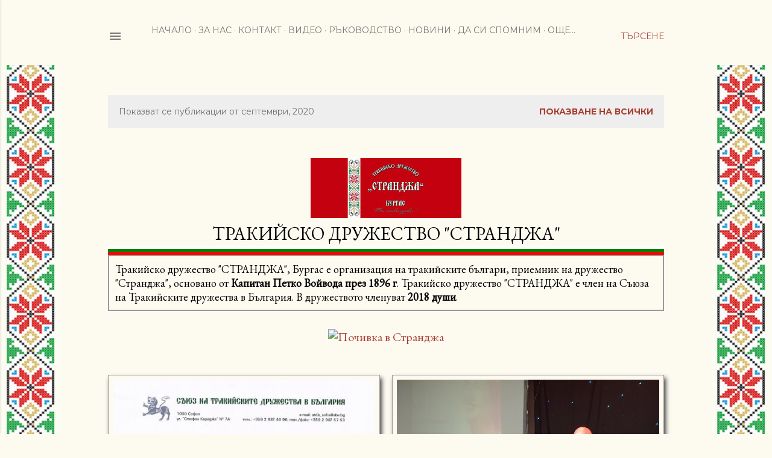

--- FILE ---
content_type: text/html; charset=UTF-8
request_url: https://www.strandja.org/2020/09/
body_size: 23458
content:
<!DOCTYPE html>
<html dir='ltr' xmlns='http://www.w3.org/1999/xhtml' xmlns:b='http://www.google.com/2005/gml/b' xmlns:data='http://www.google.com/2005/gml/data' xmlns:expr='http://www.google.com/2005/gml/expr'>
<head>
<meta content='width=device-width, initial-scale=1' name='viewport'/>
<title>Тракийско дружество &quot;Странджа&quot;, Бургас</title>
<meta content='text/html; charset=UTF-8' http-equiv='Content-Type'/>
<!-- Chrome, Firefox OS and Opera -->
<meta content='#fdfaf0' name='theme-color'/>
<!-- Windows Phone -->
<meta content='#fdfaf0' name='msapplication-navbutton-color'/>
<meta content='blogger' name='generator'/>
<link href='https://www.strandja.org/favicon.ico' rel='icon' type='image/x-icon'/>
<link href='https://www.strandja.org/2020/09/' rel='canonical'/>
<link rel="alternate" type="application/atom+xml" title="Тракийско дружество &quot;Странджа&quot;, Бургас - Atom" href="https://www.strandja.org/feeds/posts/default" />
<link rel="alternate" type="application/rss+xml" title="Тракийско дружество &quot;Странджа&quot;, Бургас - RSS" href="https://www.strandja.org/feeds/posts/default?alt=rss" />
<link rel="service.post" type="application/atom+xml" title="Тракийско дружество &quot;Странджа&quot;, Бургас - Atom" href="https://www.blogger.com/feeds/4157675517120622488/posts/default" />
<!--Can't find substitution for tag [blog.ieCssRetrofitLinks]-->
<meta content='https://www.strandja.org/2020/09/' property='og:url'/>
<meta content='Тракийско дружество &quot;Странджа&quot;, Бургас' property='og:title'/>
<meta content='&lt;b&gt;Тракийско дружество &quot;СТРАНДЖА&quot;, Бургас, приемник на дружество &quot;Странджа&quot;, основано от Капитан Петко Войвода, член на Съюза на Тракийските дружества. Организация на тракийските българи&lt;/b&gt;' property='og:description'/>
<meta content='https://blogger.googleusercontent.com/img/b/R29vZ2xl/AVvXsEiOM4V2whLfK6KXScPP2Ii9hcKZ0hOnqZOjwkIZc1hwK6f3wp8G9DF3kVhH-9dqyOdIvyJR0NRmHjm95L-9g7qC0rFogFeGSWt6MIslOm2E2rsfAyJoXwb2xoNjEyB2TdaeDG3qnYTC4X0/w1200-h630-p-k-no-nu/strandja-pozdrav+001.jpg' property='og:image'/>
<meta content='https://blogger.googleusercontent.com/img/b/R29vZ2xl/AVvXsEiYQp0AQeeKb8tLtwhP9ImM_OJlPbMeaXdc-G6_Y6ZvepoKNiwVK2ilkdvePPBr0ym4yH_xK4sObkIc_mTCcnn9v0xYsOI7DSLO9QRcbqu7Iho7l8fqPYI5VF-MjOBnmOqUOdyW75FM-zs/w1200-h630-p-k-no-nu/stefan-magda-pushkarova.jpg' property='og:image'/>
<meta content='https://blogger.googleusercontent.com/img/b/R29vZ2xl/AVvXsEhHd9ANPFpouYX6gjifLOw8hOMfHNs19nT9Vc-aDJctwRxXFx9TTBdQAF99AKA6x4dyYodnPzsonLceOv5mtz8VLmKUhB8OtgxL2YugietDz_531VDpUkzTQzj7G_7HQH6mbcdB8_GhzTA/w1200-h630-p-k-no-nu/Afish-koncert-Magda-Pushkarova.jpg' property='og:image'/>
<meta content='https://blogger.googleusercontent.com/img/b/R29vZ2xl/AVvXsEgnSO_ZZgYR_aLYaA4nE4jILBjYJCHuG9TE7oq9TxujnKNa_AaJNZFgIcnc-MrqnMtW-K6ofsCygCkzamQlvZPnb85_w0ZUXdUydspkW0vvWiIls_NFvtQoAHFvawwzoeEWh3nR821bA4I/w1200-h630-p-k-no-nu/pokana-press.jpg' property='og:image'/>
<style type='text/css'>@font-face{font-family:'EB Garamond';font-style:normal;font-weight:400;font-display:swap;src:url(//fonts.gstatic.com/s/ebgaramond/v32/SlGDmQSNjdsmc35JDF1K5E55YMjF_7DPuGi-6_RkCY9_WamXgHlIbvw.woff2)format('woff2');unicode-range:U+0460-052F,U+1C80-1C8A,U+20B4,U+2DE0-2DFF,U+A640-A69F,U+FE2E-FE2F;}@font-face{font-family:'EB Garamond';font-style:normal;font-weight:400;font-display:swap;src:url(//fonts.gstatic.com/s/ebgaramond/v32/SlGDmQSNjdsmc35JDF1K5E55YMjF_7DPuGi-6_RkAI9_WamXgHlIbvw.woff2)format('woff2');unicode-range:U+0301,U+0400-045F,U+0490-0491,U+04B0-04B1,U+2116;}@font-face{font-family:'EB Garamond';font-style:normal;font-weight:400;font-display:swap;src:url(//fonts.gstatic.com/s/ebgaramond/v32/SlGDmQSNjdsmc35JDF1K5E55YMjF_7DPuGi-6_RkCI9_WamXgHlIbvw.woff2)format('woff2');unicode-range:U+1F00-1FFF;}@font-face{font-family:'EB Garamond';font-style:normal;font-weight:400;font-display:swap;src:url(//fonts.gstatic.com/s/ebgaramond/v32/SlGDmQSNjdsmc35JDF1K5E55YMjF_7DPuGi-6_RkB49_WamXgHlIbvw.woff2)format('woff2');unicode-range:U+0370-0377,U+037A-037F,U+0384-038A,U+038C,U+038E-03A1,U+03A3-03FF;}@font-face{font-family:'EB Garamond';font-style:normal;font-weight:400;font-display:swap;src:url(//fonts.gstatic.com/s/ebgaramond/v32/SlGDmQSNjdsmc35JDF1K5E55YMjF_7DPuGi-6_RkC49_WamXgHlIbvw.woff2)format('woff2');unicode-range:U+0102-0103,U+0110-0111,U+0128-0129,U+0168-0169,U+01A0-01A1,U+01AF-01B0,U+0300-0301,U+0303-0304,U+0308-0309,U+0323,U+0329,U+1EA0-1EF9,U+20AB;}@font-face{font-family:'EB Garamond';font-style:normal;font-weight:400;font-display:swap;src:url(//fonts.gstatic.com/s/ebgaramond/v32/SlGDmQSNjdsmc35JDF1K5E55YMjF_7DPuGi-6_RkCo9_WamXgHlIbvw.woff2)format('woff2');unicode-range:U+0100-02BA,U+02BD-02C5,U+02C7-02CC,U+02CE-02D7,U+02DD-02FF,U+0304,U+0308,U+0329,U+1D00-1DBF,U+1E00-1E9F,U+1EF2-1EFF,U+2020,U+20A0-20AB,U+20AD-20C0,U+2113,U+2C60-2C7F,U+A720-A7FF;}@font-face{font-family:'EB Garamond';font-style:normal;font-weight:400;font-display:swap;src:url(//fonts.gstatic.com/s/ebgaramond/v32/SlGDmQSNjdsmc35JDF1K5E55YMjF_7DPuGi-6_RkBI9_WamXgHlI.woff2)format('woff2');unicode-range:U+0000-00FF,U+0131,U+0152-0153,U+02BB-02BC,U+02C6,U+02DA,U+02DC,U+0304,U+0308,U+0329,U+2000-206F,U+20AC,U+2122,U+2191,U+2193,U+2212,U+2215,U+FEFF,U+FFFD;}@font-face{font-family:'Lato';font-style:normal;font-weight:300;font-display:swap;src:url(//fonts.gstatic.com/s/lato/v25/S6u9w4BMUTPHh7USSwaPGQ3q5d0N7w.woff2)format('woff2');unicode-range:U+0100-02BA,U+02BD-02C5,U+02C7-02CC,U+02CE-02D7,U+02DD-02FF,U+0304,U+0308,U+0329,U+1D00-1DBF,U+1E00-1E9F,U+1EF2-1EFF,U+2020,U+20A0-20AB,U+20AD-20C0,U+2113,U+2C60-2C7F,U+A720-A7FF;}@font-face{font-family:'Lato';font-style:normal;font-weight:300;font-display:swap;src:url(//fonts.gstatic.com/s/lato/v25/S6u9w4BMUTPHh7USSwiPGQ3q5d0.woff2)format('woff2');unicode-range:U+0000-00FF,U+0131,U+0152-0153,U+02BB-02BC,U+02C6,U+02DA,U+02DC,U+0304,U+0308,U+0329,U+2000-206F,U+20AC,U+2122,U+2191,U+2193,U+2212,U+2215,U+FEFF,U+FFFD;}@font-face{font-family:'Lato';font-style:normal;font-weight:400;font-display:swap;src:url(//fonts.gstatic.com/s/lato/v25/S6uyw4BMUTPHjxAwXiWtFCfQ7A.woff2)format('woff2');unicode-range:U+0100-02BA,U+02BD-02C5,U+02C7-02CC,U+02CE-02D7,U+02DD-02FF,U+0304,U+0308,U+0329,U+1D00-1DBF,U+1E00-1E9F,U+1EF2-1EFF,U+2020,U+20A0-20AB,U+20AD-20C0,U+2113,U+2C60-2C7F,U+A720-A7FF;}@font-face{font-family:'Lato';font-style:normal;font-weight:400;font-display:swap;src:url(//fonts.gstatic.com/s/lato/v25/S6uyw4BMUTPHjx4wXiWtFCc.woff2)format('woff2');unicode-range:U+0000-00FF,U+0131,U+0152-0153,U+02BB-02BC,U+02C6,U+02DA,U+02DC,U+0304,U+0308,U+0329,U+2000-206F,U+20AC,U+2122,U+2191,U+2193,U+2212,U+2215,U+FEFF,U+FFFD;}@font-face{font-family:'Lato';font-style:normal;font-weight:700;font-display:swap;src:url(//fonts.gstatic.com/s/lato/v25/S6u9w4BMUTPHh6UVSwaPGQ3q5d0N7w.woff2)format('woff2');unicode-range:U+0100-02BA,U+02BD-02C5,U+02C7-02CC,U+02CE-02D7,U+02DD-02FF,U+0304,U+0308,U+0329,U+1D00-1DBF,U+1E00-1E9F,U+1EF2-1EFF,U+2020,U+20A0-20AB,U+20AD-20C0,U+2113,U+2C60-2C7F,U+A720-A7FF;}@font-face{font-family:'Lato';font-style:normal;font-weight:700;font-display:swap;src:url(//fonts.gstatic.com/s/lato/v25/S6u9w4BMUTPHh6UVSwiPGQ3q5d0.woff2)format('woff2');unicode-range:U+0000-00FF,U+0131,U+0152-0153,U+02BB-02BC,U+02C6,U+02DA,U+02DC,U+0304,U+0308,U+0329,U+2000-206F,U+20AC,U+2122,U+2191,U+2193,U+2212,U+2215,U+FEFF,U+FFFD;}@font-face{font-family:'Lora';font-style:normal;font-weight:400;font-display:swap;src:url(//fonts.gstatic.com/s/lora/v37/0QI6MX1D_JOuGQbT0gvTJPa787weuxJMkq18ndeYxZ2JTg.woff2)format('woff2');unicode-range:U+0460-052F,U+1C80-1C8A,U+20B4,U+2DE0-2DFF,U+A640-A69F,U+FE2E-FE2F;}@font-face{font-family:'Lora';font-style:normal;font-weight:400;font-display:swap;src:url(//fonts.gstatic.com/s/lora/v37/0QI6MX1D_JOuGQbT0gvTJPa787weuxJFkq18ndeYxZ2JTg.woff2)format('woff2');unicode-range:U+0301,U+0400-045F,U+0490-0491,U+04B0-04B1,U+2116;}@font-face{font-family:'Lora';font-style:normal;font-weight:400;font-display:swap;src:url(//fonts.gstatic.com/s/lora/v37/0QI6MX1D_JOuGQbT0gvTJPa787weuxI9kq18ndeYxZ2JTg.woff2)format('woff2');unicode-range:U+0302-0303,U+0305,U+0307-0308,U+0310,U+0312,U+0315,U+031A,U+0326-0327,U+032C,U+032F-0330,U+0332-0333,U+0338,U+033A,U+0346,U+034D,U+0391-03A1,U+03A3-03A9,U+03B1-03C9,U+03D1,U+03D5-03D6,U+03F0-03F1,U+03F4-03F5,U+2016-2017,U+2034-2038,U+203C,U+2040,U+2043,U+2047,U+2050,U+2057,U+205F,U+2070-2071,U+2074-208E,U+2090-209C,U+20D0-20DC,U+20E1,U+20E5-20EF,U+2100-2112,U+2114-2115,U+2117-2121,U+2123-214F,U+2190,U+2192,U+2194-21AE,U+21B0-21E5,U+21F1-21F2,U+21F4-2211,U+2213-2214,U+2216-22FF,U+2308-230B,U+2310,U+2319,U+231C-2321,U+2336-237A,U+237C,U+2395,U+239B-23B7,U+23D0,U+23DC-23E1,U+2474-2475,U+25AF,U+25B3,U+25B7,U+25BD,U+25C1,U+25CA,U+25CC,U+25FB,U+266D-266F,U+27C0-27FF,U+2900-2AFF,U+2B0E-2B11,U+2B30-2B4C,U+2BFE,U+3030,U+FF5B,U+FF5D,U+1D400-1D7FF,U+1EE00-1EEFF;}@font-face{font-family:'Lora';font-style:normal;font-weight:400;font-display:swap;src:url(//fonts.gstatic.com/s/lora/v37/0QI6MX1D_JOuGQbT0gvTJPa787weuxIvkq18ndeYxZ2JTg.woff2)format('woff2');unicode-range:U+0001-000C,U+000E-001F,U+007F-009F,U+20DD-20E0,U+20E2-20E4,U+2150-218F,U+2190,U+2192,U+2194-2199,U+21AF,U+21E6-21F0,U+21F3,U+2218-2219,U+2299,U+22C4-22C6,U+2300-243F,U+2440-244A,U+2460-24FF,U+25A0-27BF,U+2800-28FF,U+2921-2922,U+2981,U+29BF,U+29EB,U+2B00-2BFF,U+4DC0-4DFF,U+FFF9-FFFB,U+10140-1018E,U+10190-1019C,U+101A0,U+101D0-101FD,U+102E0-102FB,U+10E60-10E7E,U+1D2C0-1D2D3,U+1D2E0-1D37F,U+1F000-1F0FF,U+1F100-1F1AD,U+1F1E6-1F1FF,U+1F30D-1F30F,U+1F315,U+1F31C,U+1F31E,U+1F320-1F32C,U+1F336,U+1F378,U+1F37D,U+1F382,U+1F393-1F39F,U+1F3A7-1F3A8,U+1F3AC-1F3AF,U+1F3C2,U+1F3C4-1F3C6,U+1F3CA-1F3CE,U+1F3D4-1F3E0,U+1F3ED,U+1F3F1-1F3F3,U+1F3F5-1F3F7,U+1F408,U+1F415,U+1F41F,U+1F426,U+1F43F,U+1F441-1F442,U+1F444,U+1F446-1F449,U+1F44C-1F44E,U+1F453,U+1F46A,U+1F47D,U+1F4A3,U+1F4B0,U+1F4B3,U+1F4B9,U+1F4BB,U+1F4BF,U+1F4C8-1F4CB,U+1F4D6,U+1F4DA,U+1F4DF,U+1F4E3-1F4E6,U+1F4EA-1F4ED,U+1F4F7,U+1F4F9-1F4FB,U+1F4FD-1F4FE,U+1F503,U+1F507-1F50B,U+1F50D,U+1F512-1F513,U+1F53E-1F54A,U+1F54F-1F5FA,U+1F610,U+1F650-1F67F,U+1F687,U+1F68D,U+1F691,U+1F694,U+1F698,U+1F6AD,U+1F6B2,U+1F6B9-1F6BA,U+1F6BC,U+1F6C6-1F6CF,U+1F6D3-1F6D7,U+1F6E0-1F6EA,U+1F6F0-1F6F3,U+1F6F7-1F6FC,U+1F700-1F7FF,U+1F800-1F80B,U+1F810-1F847,U+1F850-1F859,U+1F860-1F887,U+1F890-1F8AD,U+1F8B0-1F8BB,U+1F8C0-1F8C1,U+1F900-1F90B,U+1F93B,U+1F946,U+1F984,U+1F996,U+1F9E9,U+1FA00-1FA6F,U+1FA70-1FA7C,U+1FA80-1FA89,U+1FA8F-1FAC6,U+1FACE-1FADC,U+1FADF-1FAE9,U+1FAF0-1FAF8,U+1FB00-1FBFF;}@font-face{font-family:'Lora';font-style:normal;font-weight:400;font-display:swap;src:url(//fonts.gstatic.com/s/lora/v37/0QI6MX1D_JOuGQbT0gvTJPa787weuxJOkq18ndeYxZ2JTg.woff2)format('woff2');unicode-range:U+0102-0103,U+0110-0111,U+0128-0129,U+0168-0169,U+01A0-01A1,U+01AF-01B0,U+0300-0301,U+0303-0304,U+0308-0309,U+0323,U+0329,U+1EA0-1EF9,U+20AB;}@font-face{font-family:'Lora';font-style:normal;font-weight:400;font-display:swap;src:url(//fonts.gstatic.com/s/lora/v37/0QI6MX1D_JOuGQbT0gvTJPa787weuxJPkq18ndeYxZ2JTg.woff2)format('woff2');unicode-range:U+0100-02BA,U+02BD-02C5,U+02C7-02CC,U+02CE-02D7,U+02DD-02FF,U+0304,U+0308,U+0329,U+1D00-1DBF,U+1E00-1E9F,U+1EF2-1EFF,U+2020,U+20A0-20AB,U+20AD-20C0,U+2113,U+2C60-2C7F,U+A720-A7FF;}@font-face{font-family:'Lora';font-style:normal;font-weight:400;font-display:swap;src:url(//fonts.gstatic.com/s/lora/v37/0QI6MX1D_JOuGQbT0gvTJPa787weuxJBkq18ndeYxZ0.woff2)format('woff2');unicode-range:U+0000-00FF,U+0131,U+0152-0153,U+02BB-02BC,U+02C6,U+02DA,U+02DC,U+0304,U+0308,U+0329,U+2000-206F,U+20AC,U+2122,U+2191,U+2193,U+2212,U+2215,U+FEFF,U+FFFD;}@font-face{font-family:'Montserrat';font-style:normal;font-weight:400;font-display:swap;src:url(//fonts.gstatic.com/s/montserrat/v31/JTUSjIg1_i6t8kCHKm459WRhyyTh89ZNpQ.woff2)format('woff2');unicode-range:U+0460-052F,U+1C80-1C8A,U+20B4,U+2DE0-2DFF,U+A640-A69F,U+FE2E-FE2F;}@font-face{font-family:'Montserrat';font-style:normal;font-weight:400;font-display:swap;src:url(//fonts.gstatic.com/s/montserrat/v31/JTUSjIg1_i6t8kCHKm459W1hyyTh89ZNpQ.woff2)format('woff2');unicode-range:U+0301,U+0400-045F,U+0490-0491,U+04B0-04B1,U+2116;}@font-face{font-family:'Montserrat';font-style:normal;font-weight:400;font-display:swap;src:url(//fonts.gstatic.com/s/montserrat/v31/JTUSjIg1_i6t8kCHKm459WZhyyTh89ZNpQ.woff2)format('woff2');unicode-range:U+0102-0103,U+0110-0111,U+0128-0129,U+0168-0169,U+01A0-01A1,U+01AF-01B0,U+0300-0301,U+0303-0304,U+0308-0309,U+0323,U+0329,U+1EA0-1EF9,U+20AB;}@font-face{font-family:'Montserrat';font-style:normal;font-weight:400;font-display:swap;src:url(//fonts.gstatic.com/s/montserrat/v31/JTUSjIg1_i6t8kCHKm459WdhyyTh89ZNpQ.woff2)format('woff2');unicode-range:U+0100-02BA,U+02BD-02C5,U+02C7-02CC,U+02CE-02D7,U+02DD-02FF,U+0304,U+0308,U+0329,U+1D00-1DBF,U+1E00-1E9F,U+1EF2-1EFF,U+2020,U+20A0-20AB,U+20AD-20C0,U+2113,U+2C60-2C7F,U+A720-A7FF;}@font-face{font-family:'Montserrat';font-style:normal;font-weight:400;font-display:swap;src:url(//fonts.gstatic.com/s/montserrat/v31/JTUSjIg1_i6t8kCHKm459WlhyyTh89Y.woff2)format('woff2');unicode-range:U+0000-00FF,U+0131,U+0152-0153,U+02BB-02BC,U+02C6,U+02DA,U+02DC,U+0304,U+0308,U+0329,U+2000-206F,U+20AC,U+2122,U+2191,U+2193,U+2212,U+2215,U+FEFF,U+FFFD;}@font-face{font-family:'Montserrat';font-style:normal;font-weight:700;font-display:swap;src:url(//fonts.gstatic.com/s/montserrat/v31/JTUSjIg1_i6t8kCHKm459WRhyyTh89ZNpQ.woff2)format('woff2');unicode-range:U+0460-052F,U+1C80-1C8A,U+20B4,U+2DE0-2DFF,U+A640-A69F,U+FE2E-FE2F;}@font-face{font-family:'Montserrat';font-style:normal;font-weight:700;font-display:swap;src:url(//fonts.gstatic.com/s/montserrat/v31/JTUSjIg1_i6t8kCHKm459W1hyyTh89ZNpQ.woff2)format('woff2');unicode-range:U+0301,U+0400-045F,U+0490-0491,U+04B0-04B1,U+2116;}@font-face{font-family:'Montserrat';font-style:normal;font-weight:700;font-display:swap;src:url(//fonts.gstatic.com/s/montserrat/v31/JTUSjIg1_i6t8kCHKm459WZhyyTh89ZNpQ.woff2)format('woff2');unicode-range:U+0102-0103,U+0110-0111,U+0128-0129,U+0168-0169,U+01A0-01A1,U+01AF-01B0,U+0300-0301,U+0303-0304,U+0308-0309,U+0323,U+0329,U+1EA0-1EF9,U+20AB;}@font-face{font-family:'Montserrat';font-style:normal;font-weight:700;font-display:swap;src:url(//fonts.gstatic.com/s/montserrat/v31/JTUSjIg1_i6t8kCHKm459WdhyyTh89ZNpQ.woff2)format('woff2');unicode-range:U+0100-02BA,U+02BD-02C5,U+02C7-02CC,U+02CE-02D7,U+02DD-02FF,U+0304,U+0308,U+0329,U+1D00-1DBF,U+1E00-1E9F,U+1EF2-1EFF,U+2020,U+20A0-20AB,U+20AD-20C0,U+2113,U+2C60-2C7F,U+A720-A7FF;}@font-face{font-family:'Montserrat';font-style:normal;font-weight:700;font-display:swap;src:url(//fonts.gstatic.com/s/montserrat/v31/JTUSjIg1_i6t8kCHKm459WlhyyTh89Y.woff2)format('woff2');unicode-range:U+0000-00FF,U+0131,U+0152-0153,U+02BB-02BC,U+02C6,U+02DA,U+02DC,U+0304,U+0308,U+0329,U+2000-206F,U+20AC,U+2122,U+2191,U+2193,U+2212,U+2215,U+FEFF,U+FFFD;}</style>
<style id='page-skin-1' type='text/css'><!--
/*! normalize.css v3.0.1 | MIT License | git.io/normalize */html{font-family:sans-serif;-ms-text-size-adjust:100%;-webkit-text-size-adjust:100%}body{margin:0}article,aside,details,figcaption,figure,footer,header,hgroup,main,nav,section,summary{display:block}audio,canvas,progress,video{display:inline-block;vertical-align:baseline}audio:not([controls]){display:none;height:0}[hidden],template{display:none}a{background:transparent}a:active,a:hover{outline:0}abbr[title]{border-bottom:1px dotted}b,strong{font-weight:bold}dfn{font-style:italic}h1{font-size:2em;margin:.67em 0}mark{background:#ff0;color:#000}small{font-size:80%}sub,sup{font-size:75%;line-height:0;position:relative;vertical-align:baseline}sup{top:-0.5em}sub{bottom:-0.25em}img{border:0}svg:not(:root){overflow:hidden}figure{margin:1em 40px}hr{-moz-box-sizing:content-box;box-sizing:content-box;height:0}pre{overflow:auto}code,kbd,pre,samp{font-family:monospace,monospace;font-size:1em}button,input,optgroup,select,textarea{color:inherit;font:inherit;margin:0}button{overflow:visible}button,select{text-transform:none}button,html input[type="button"],input[type="reset"],input[type="submit"]{-webkit-appearance:button;cursor:pointer}button[disabled],html input[disabled]{cursor:default}button::-moz-focus-inner,input::-moz-focus-inner{border:0;padding:0}input{line-height:normal}input[type="checkbox"],input[type="radio"]{box-sizing:border-box;padding:0}input[type="number"]::-webkit-inner-spin-button,input[type="number"]::-webkit-outer-spin-button{height:auto}input[type="search"]{-webkit-appearance:textfield;-moz-box-sizing:content-box;-webkit-box-sizing:content-box;box-sizing:content-box}input[type="search"]::-webkit-search-cancel-button,input[type="search"]::-webkit-search-decoration{-webkit-appearance:none}fieldset{border:1px solid #c0c0c0;margin:0 2px;padding:.35em .625em .75em}legend{border:0;padding:0}textarea{overflow:auto}optgroup{font-weight:bold}table{border-collapse:collapse;border-spacing:0}td,th{padding:0}
/*!************************************************
* Blogger Template Style
* Name: Soho
**************************************************/
body{
overflow-wrap:break-word;
word-break:break-word;
word-wrap:break-word
}
.hidden{
display:none
}
.invisible{
visibility:hidden
}
.container::after,.float-container::after{
clear:both;
content:'';
display:table
}
.clearboth{
clear:both
}
#comments .comment .comment-actions,.subscribe-popup .FollowByEmail .follow-by-email-submit{
background:0 0;
border:0;
box-shadow:none;
color:#a93e33;
cursor:pointer;
font-size:14px;
font-weight:700;
outline:0;
text-decoration:none;
text-transform:uppercase;
width:auto
}
.dim-overlay{
background-color:rgba(0,0,0,.54);
height:100vh;
left:0;
position:fixed;
top:0;
width:100%
}
#sharing-dim-overlay{
background-color:transparent
}
input::-ms-clear{
display:none
}
.blogger-logo,.svg-icon-24.blogger-logo{
fill:#ff9800;
opacity:1
}
.loading-spinner-large{
-webkit-animation:mspin-rotate 1.568s infinite linear;
animation:mspin-rotate 1.568s infinite linear;
height:48px;
overflow:hidden;
position:absolute;
width:48px;
z-index:200
}
.loading-spinner-large>div{
-webkit-animation:mspin-revrot 5332ms infinite steps(4);
animation:mspin-revrot 5332ms infinite steps(4)
}
.loading-spinner-large>div>div{
-webkit-animation:mspin-singlecolor-large-film 1333ms infinite steps(81);
animation:mspin-singlecolor-large-film 1333ms infinite steps(81);
background-size:100%;
height:48px;
width:3888px
}
.mspin-black-large>div>div,.mspin-grey_54-large>div>div{
background-image:url(https://www.blogblog.com/indie/mspin_black_large.svg)
}
.mspin-white-large>div>div{
background-image:url(https://www.blogblog.com/indie/mspin_white_large.svg)
}
.mspin-grey_54-large{
opacity:.54
}
@-webkit-keyframes mspin-singlecolor-large-film{
from{
-webkit-transform:translateX(0);
transform:translateX(0)
}
to{
-webkit-transform:translateX(-3888px);
transform:translateX(-3888px)
}
}
@keyframes mspin-singlecolor-large-film{
from{
-webkit-transform:translateX(0);
transform:translateX(0)
}
to{
-webkit-transform:translateX(-3888px);
transform:translateX(-3888px)
}
}
@-webkit-keyframes mspin-rotate{
from{
-webkit-transform:rotate(0);
transform:rotate(0)
}
to{
-webkit-transform:rotate(360deg);
transform:rotate(360deg)
}
}
@keyframes mspin-rotate{
from{
-webkit-transform:rotate(0);
transform:rotate(0)
}
to{
-webkit-transform:rotate(360deg);
transform:rotate(360deg)
}
}
@-webkit-keyframes mspin-revrot{
from{
-webkit-transform:rotate(0);
transform:rotate(0)
}
to{
-webkit-transform:rotate(-360deg);
transform:rotate(-360deg)
}
}
@keyframes mspin-revrot{
from{
-webkit-transform:rotate(0);
transform:rotate(0)
}
to{
-webkit-transform:rotate(-360deg);
transform:rotate(-360deg)
}
}
.skip-navigation{
background-color:#fff;
box-sizing:border-box;
color:#000;
display:block;
height:0;
left:0;
line-height:50px;
overflow:hidden;
padding-top:0;
position:fixed;
text-align:center;
top:0;
-webkit-transition:box-shadow .3s,height .3s,padding-top .3s;
transition:box-shadow .3s,height .3s,padding-top .3s;
width:100%;
z-index:900
}
.skip-navigation:focus{
box-shadow:0 4px 5px 0 rgba(0,0,0,.14),0 1px 10px 0 rgba(0,0,0,.12),0 2px 4px -1px rgba(0,0,0,.2);
height:50px
}
#main{
outline:0
}
.main-heading{
position:absolute;
clip:rect(1px,1px,1px,1px);
padding:0;
border:0;
height:1px;
width:1px;
overflow:hidden
}
.Attribution{
margin-top:1em;
text-align:center
}
.Attribution .blogger img,.Attribution .blogger svg{
vertical-align:bottom
}
.Attribution .blogger img{
margin-right:.5em
}
.Attribution div{
line-height:24px;
margin-top:.5em
}
.Attribution .copyright,.Attribution .image-attribution{
font-size:.7em;
margin-top:1.5em
}
.BLOG_mobile_video_class{
display:none
}
.bg-photo{
background-attachment:scroll!important
}
body .CSS_LIGHTBOX{
z-index:900
}
.extendable .show-less,.extendable .show-more{
border-color:#a93e33;
color:#a93e33;
margin-top:8px
}
.extendable .show-less.hidden,.extendable .show-more.hidden{
display:none
}
.inline-ad{
display:none;
max-width:100%;
overflow:hidden
}
.adsbygoogle{
display:block
}
#cookieChoiceInfo{
bottom:0;
top:auto
}
iframe.b-hbp-video{
border:0
}
.post-body img{
max-width:100%
}
.post-body iframe{
max-width:100%
}
.post-body a[imageanchor="1"]{
display:inline-block
}
.byline{
margin-right:1em
}
.byline:last-child{
margin-right:0
}
.link-copied-dialog{
max-width:520px;
outline:0
}
.link-copied-dialog .modal-dialog-buttons{
margin-top:8px
}
.link-copied-dialog .goog-buttonset-default{
background:0 0;
border:0
}
.link-copied-dialog .goog-buttonset-default:focus{
outline:0
}
.paging-control-container{
margin-bottom:16px
}
.paging-control-container .paging-control{
display:inline-block
}
.paging-control-container .comment-range-text::after,.paging-control-container .paging-control{
color:#a93e33
}
.paging-control-container .comment-range-text,.paging-control-container .paging-control{
margin-right:8px
}
.paging-control-container .comment-range-text::after,.paging-control-container .paging-control::after{
content:'\00B7';
cursor:default;
padding-left:8px;
pointer-events:none
}
.paging-control-container .comment-range-text:last-child::after,.paging-control-container .paging-control:last-child::after{
content:none
}
.byline.reactions iframe{
height:20px
}
.b-notification{
color:#000;
background-color:#fff;
border-bottom:solid 1px #000;
box-sizing:border-box;
padding:16px 32px;
text-align:center
}
.b-notification.visible{
-webkit-transition:margin-top .3s cubic-bezier(.4,0,.2,1);
transition:margin-top .3s cubic-bezier(.4,0,.2,1)
}
.b-notification.invisible{
position:absolute
}
.b-notification-close{
position:absolute;
right:8px;
top:8px
}
.no-posts-message{
line-height:40px;
text-align:center
}
@media screen and (max-width:1162px){
body.item-view .post-body a[imageanchor="1"][style*="float: left;"],body.item-view .post-body a[imageanchor="1"][style*="float: right;"]{
float:none!important;
clear:none!important
}
body.item-view .post-body a[imageanchor="1"] img{
display:block;
height:auto;
margin:0 auto
}
body.item-view .post-body>.separator:first-child>a[imageanchor="1"]:first-child{
margin-top:20px
}
.post-body a[imageanchor]{
display:block
}
body.item-view .post-body a[imageanchor="1"]{
margin-left:0!important;
margin-right:0!important
}
body.item-view .post-body a[imageanchor="1"]+a[imageanchor="1"]{
margin-top:16px
}
}
.item-control{
display:none
}
#comments{
border-top:1px dashed rgba(0,0,0,.54);
margin-top:20px;
padding:20px
}
#comments .comment-thread ol{
margin:0;
padding-left:0;
padding-left:0
}
#comments .comment .comment-replybox-single,#comments .comment-thread .comment-replies{
margin-left:60px
}
#comments .comment-thread .thread-count{
display:none
}
#comments .comment{
list-style-type:none;
padding:0 0 30px;
position:relative
}
#comments .comment .comment{
padding-bottom:8px
}
.comment .avatar-image-container{
position:absolute
}
.comment .avatar-image-container img{
border-radius:50%
}
.avatar-image-container svg,.comment .avatar-image-container .avatar-icon{
border-radius:50%;
border:solid 1px #000000;
box-sizing:border-box;
fill:#000000;
height:35px;
margin:0;
padding:7px;
width:35px
}
.comment .comment-block{
margin-top:10px;
margin-left:60px;
padding-bottom:0
}
#comments .comment-author-header-wrapper{
margin-left:40px
}
#comments .comment .thread-expanded .comment-block{
padding-bottom:20px
}
#comments .comment .comment-header .user,#comments .comment .comment-header .user a{
color:#000000;
font-style:normal;
font-weight:700
}
#comments .comment .comment-actions{
bottom:0;
margin-bottom:15px;
position:absolute
}
#comments .comment .comment-actions>*{
margin-right:8px
}
#comments .comment .comment-header .datetime{
bottom:0;
color:rgba(0, 0, 0, 0.54);
display:inline-block;
font-size:13px;
font-style:italic;
margin-left:8px
}
#comments .comment .comment-footer .comment-timestamp a,#comments .comment .comment-header .datetime a{
color:rgba(0, 0, 0, 0.54)
}
#comments .comment .comment-content,.comment .comment-body{
margin-top:12px;
word-break:break-word
}
.comment-body{
margin-bottom:12px
}
#comments.embed[data-num-comments="0"]{
border:0;
margin-top:0;
padding-top:0
}
#comments.embed[data-num-comments="0"] #comment-post-message,#comments.embed[data-num-comments="0"] div.comment-form>p,#comments.embed[data-num-comments="0"] p.comment-footer{
display:none
}
#comment-editor-src{
display:none
}
.comments .comments-content .loadmore.loaded{
max-height:0;
opacity:0;
overflow:hidden
}
.extendable .remaining-items{
height:0;
overflow:hidden;
-webkit-transition:height .3s cubic-bezier(.4,0,.2,1);
transition:height .3s cubic-bezier(.4,0,.2,1)
}
.extendable .remaining-items.expanded{
height:auto
}
.svg-icon-24,.svg-icon-24-button{
cursor:pointer;
height:24px;
width:24px;
min-width:24px
}
.touch-icon{
margin:-12px;
padding:12px
}
.touch-icon:active,.touch-icon:focus{
background-color:rgba(153,153,153,.4);
border-radius:50%
}
svg:not(:root).touch-icon{
overflow:visible
}
html[dir=rtl] .rtl-reversible-icon{
-webkit-transform:scaleX(-1);
-ms-transform:scaleX(-1);
transform:scaleX(-1)
}
.svg-icon-24-button,.touch-icon-button{
background:0 0;
border:0;
margin:0;
outline:0;
padding:0
}
.touch-icon-button .touch-icon:active,.touch-icon-button .touch-icon:focus{
background-color:transparent
}
.touch-icon-button:active .touch-icon,.touch-icon-button:focus .touch-icon{
background-color:rgba(153,153,153,.4);
border-radius:50%
}
.Profile .default-avatar-wrapper .avatar-icon{
border-radius:50%;
border:solid 1px #000000;
box-sizing:border-box;
fill:#000000;
margin:0
}
.Profile .individual .default-avatar-wrapper .avatar-icon{
padding:25px
}
.Profile .individual .avatar-icon,.Profile .individual .profile-img{
height:120px;
width:120px
}
.Profile .team .default-avatar-wrapper .avatar-icon{
padding:8px
}
.Profile .team .avatar-icon,.Profile .team .default-avatar-wrapper,.Profile .team .profile-img{
height:40px;
width:40px
}
.snippet-container{
margin:0;
position:relative;
overflow:hidden
}
.snippet-fade{
bottom:0;
box-sizing:border-box;
position:absolute;
width:96px
}
.snippet-fade{
right:0
}
.snippet-fade:after{
content:'\2026'
}
.snippet-fade:after{
float:right
}
.centered-top-container.sticky{
left:0;
position:fixed;
right:0;
top:0;
width:auto;
z-index:50;
-webkit-transition-property:opacity,-webkit-transform;
transition-property:opacity,-webkit-transform;
transition-property:transform,opacity;
transition-property:transform,opacity,-webkit-transform;
-webkit-transition-duration:.2s;
transition-duration:.2s;
-webkit-transition-timing-function:cubic-bezier(.4,0,.2,1);
transition-timing-function:cubic-bezier(.4,0,.2,1)
}
.centered-top-placeholder{
display:none
}
.collapsed-header .centered-top-placeholder{
display:block
}
.centered-top-container .Header .replaced h1,.centered-top-placeholder .Header .replaced h1{
display:none
}
.centered-top-container.sticky .Header .replaced h1{
display:block
}
.centered-top-container.sticky .Header .header-widget{
background:0 0
}
.centered-top-container.sticky .Header .header-image-wrapper{
display:none
}
.centered-top-container img,.centered-top-placeholder img{
max-width:100%
}
.collapsible{
-webkit-transition:height .3s cubic-bezier(.4,0,.2,1);
transition:height .3s cubic-bezier(.4,0,.2,1)
}
.collapsible,.collapsible>summary{
display:block;
overflow:hidden
}
.collapsible>:not(summary){
display:none
}
.collapsible[open]>:not(summary){
display:block
}
.collapsible:focus,.collapsible>summary:focus{
outline:0
}
.collapsible>summary{
cursor:pointer;
display:block;
padding:0
}
.collapsible:focus>summary,.collapsible>summary:focus{
background-color:transparent
}
.collapsible>summary::-webkit-details-marker{
display:none
}
.collapsible-title{
-webkit-box-align:center;
-webkit-align-items:center;
-ms-flex-align:center;
align-items:center;
display:-webkit-box;
display:-webkit-flex;
display:-ms-flexbox;
display:flex
}
.collapsible-title .title{
-webkit-box-flex:1;
-webkit-flex:1 1 auto;
-ms-flex:1 1 auto;
flex:1 1 auto;
-webkit-box-ordinal-group:1;
-webkit-order:0;
-ms-flex-order:0;
order:0;
overflow:hidden;
text-overflow:ellipsis;
white-space:nowrap
}
.collapsible-title .chevron-down,.collapsible[open] .collapsible-title .chevron-up{
display:block
}
.collapsible-title .chevron-up,.collapsible[open] .collapsible-title .chevron-down{
display:none
}
.flat-button{
cursor:pointer;
display:inline-block;
font-weight:700;
text-transform:uppercase;
border-radius:2px;
padding:8px;
margin:-8px
}
.flat-icon-button{
background:0 0;
border:0;
margin:0;
outline:0;
padding:0;
margin:-12px;
padding:12px;
cursor:pointer;
box-sizing:content-box;
display:inline-block;
line-height:0
}
.flat-icon-button,.flat-icon-button .splash-wrapper{
border-radius:50%
}
.flat-icon-button .splash.animate{
-webkit-animation-duration:.3s;
animation-duration:.3s
}
.overflowable-container{
max-height:28px;
overflow:hidden;
position:relative
}
.overflow-button{
cursor:pointer
}
#overflowable-dim-overlay{
background:0 0
}
.overflow-popup{
box-shadow:0 2px 2px 0 rgba(0,0,0,.14),0 3px 1px -2px rgba(0,0,0,.2),0 1px 5px 0 rgba(0,0,0,.12);
background-color:#fdfaf0;
left:0;
max-width:calc(100% - 32px);
position:absolute;
top:0;
visibility:hidden;
z-index:101
}
.overflow-popup ul{
list-style:none
}
.overflow-popup .tabs li,.overflow-popup li{
display:block;
height:auto
}
.overflow-popup .tabs li{
padding-left:0;
padding-right:0
}
.overflow-button.hidden,.overflow-popup .tabs li.hidden,.overflow-popup li.hidden{
display:none
}
.search{
display:-webkit-box;
display:-webkit-flex;
display:-ms-flexbox;
display:flex;
line-height:24px;
width:24px
}
.search.focused{
width:100%
}
.search.focused .section{
width:100%
}
.search form{
z-index:101
}
.search h3{
display:none
}
.search form{
display:-webkit-box;
display:-webkit-flex;
display:-ms-flexbox;
display:flex;
-webkit-box-flex:1;
-webkit-flex:1 0 0;
-ms-flex:1 0 0px;
flex:1 0 0;
border-bottom:solid 1px transparent;
padding-bottom:8px
}
.search form>*{
display:none
}
.search.focused form>*{
display:block
}
.search .search-input label{
display:none
}
.centered-top-placeholder.cloned .search form{
z-index:30
}
.search.focused form{
border-color:rgba(0, 0, 0, 0.54);
position:relative;
width:auto
}
.collapsed-header .centered-top-container .search.focused form{
border-bottom-color:transparent
}
.search-expand{
-webkit-box-flex:0;
-webkit-flex:0 0 auto;
-ms-flex:0 0 auto;
flex:0 0 auto
}
.search-expand-text{
display:none
}
.search-close{
display:inline;
vertical-align:middle
}
.search-input{
-webkit-box-flex:1;
-webkit-flex:1 0 1px;
-ms-flex:1 0 1px;
flex:1 0 1px
}
.search-input input{
background:0 0;
border:0;
box-sizing:border-box;
color:rgba(0, 0, 0, 0.54);
display:inline-block;
outline:0;
width:calc(100% - 48px)
}
.search-input input.no-cursor{
color:transparent;
text-shadow:0 0 0 rgba(0, 0, 0, 0.54)
}
.collapsed-header .centered-top-container .search-action,.collapsed-header .centered-top-container .search-input input{
color:rgba(0, 0, 0, 0.54)
}
.collapsed-header .centered-top-container .search-input input.no-cursor{
color:transparent;
text-shadow:0 0 0 rgba(0, 0, 0, 0.54)
}
.collapsed-header .centered-top-container .search-input input.no-cursor:focus,.search-input input.no-cursor:focus{
outline:0
}
.search-focused>*{
visibility:hidden
}
.search-focused .search,.search-focused .search-icon{
visibility:visible
}
.search.focused .search-action{
display:block
}
.search.focused .search-action:disabled{
opacity:.3
}
.widget.Sharing .sharing-button{
display:none
}
.widget.Sharing .sharing-buttons li{
padding:0
}
.widget.Sharing .sharing-buttons li span{
display:none
}
.post-share-buttons{
position:relative
}
.centered-bottom .share-buttons .svg-icon-24,.share-buttons .svg-icon-24{
fill:#000000
}
.sharing-open.touch-icon-button:active .touch-icon,.sharing-open.touch-icon-button:focus .touch-icon{
background-color:transparent
}
.share-buttons{
background-color:#fdfaf0;
border-radius:2px;
box-shadow:0 2px 2px 0 rgba(0,0,0,.14),0 3px 1px -2px rgba(0,0,0,.2),0 1px 5px 0 rgba(0,0,0,.12);
color:#000000;
list-style:none;
margin:0;
padding:8px 0;
position:absolute;
top:-11px;
min-width:200px;
z-index:101
}
.share-buttons.hidden{
display:none
}
.sharing-button{
background:0 0;
border:0;
margin:0;
outline:0;
padding:0;
cursor:pointer
}
.share-buttons li{
margin:0;
height:48px
}
.share-buttons li:last-child{
margin-bottom:0
}
.share-buttons li .sharing-platform-button{
box-sizing:border-box;
cursor:pointer;
display:block;
height:100%;
margin-bottom:0;
padding:0 16px;
position:relative;
width:100%
}
.share-buttons li .sharing-platform-button:focus,.share-buttons li .sharing-platform-button:hover{
background-color:rgba(128,128,128,.1);
outline:0
}
.share-buttons li svg[class*=" sharing-"],.share-buttons li svg[class^=sharing-]{
position:absolute;
top:10px
}
.share-buttons li span.sharing-platform-button{
position:relative;
top:0
}
.share-buttons li .platform-sharing-text{
display:block;
font-size:16px;
line-height:48px;
white-space:nowrap
}
.share-buttons li .platform-sharing-text{
margin-left:56px
}
.sidebar-container{
background-color:#f7f7f7;
max-width:284px;
overflow-y:auto;
-webkit-transition-property:-webkit-transform;
transition-property:-webkit-transform;
transition-property:transform;
transition-property:transform,-webkit-transform;
-webkit-transition-duration:.3s;
transition-duration:.3s;
-webkit-transition-timing-function:cubic-bezier(0,0,.2,1);
transition-timing-function:cubic-bezier(0,0,.2,1);
width:284px;
z-index:101;
-webkit-overflow-scrolling:touch
}
.sidebar-container .navigation{
line-height:0;
padding:16px
}
.sidebar-container .sidebar-back{
cursor:pointer
}
.sidebar-container .widget{
background:0 0;
margin:0 16px;
padding:16px 0
}
.sidebar-container .widget .title{
color:rgba(0, 0, 0, 0.54);
margin:0
}
.sidebar-container .widget ul{
list-style:none;
margin:0;
padding:0
}
.sidebar-container .widget ul ul{
margin-left:1em
}
.sidebar-container .widget li{
font-size:16px;
line-height:normal
}
.sidebar-container .widget+.widget{
border-top:1px dashed rgba(0, 0, 0, 0.54)
}
.BlogArchive li{
margin:16px 0
}
.BlogArchive li:last-child{
margin-bottom:0
}
.Label li a{
display:inline-block
}
.BlogArchive .post-count,.Label .label-count{
float:right;
margin-left:.25em
}
.BlogArchive .post-count::before,.Label .label-count::before{
content:'('
}
.BlogArchive .post-count::after,.Label .label-count::after{
content:')'
}
.widget.Translate .skiptranslate>div{
display:block!important
}
.widget.Profile .profile-link{
display:-webkit-box;
display:-webkit-flex;
display:-ms-flexbox;
display:flex
}
.widget.Profile .team-member .default-avatar-wrapper,.widget.Profile .team-member .profile-img{
-webkit-box-flex:0;
-webkit-flex:0 0 auto;
-ms-flex:0 0 auto;
flex:0 0 auto;
margin-right:1em
}
.widget.Profile .individual .profile-link{
-webkit-box-orient:vertical;
-webkit-box-direction:normal;
-webkit-flex-direction:column;
-ms-flex-direction:column;
flex-direction:column
}
.widget.Profile .team .profile-link .profile-name{
-webkit-align-self:center;
-ms-flex-item-align:center;
-ms-grid-row-align:center;
align-self:center;
display:block;
-webkit-box-flex:1;
-webkit-flex:1 1 auto;
-ms-flex:1 1 auto;
flex:1 1 auto
}
.dim-overlay{
background-color:rgba(0,0,0,.54);
z-index:100
}
body.sidebar-visible{
overflow-y:hidden
}
@media screen and (max-width:1439px){
.sidebar-container{
bottom:0;
position:fixed;
top:0;
left:0;
right:auto
}
.sidebar-container.sidebar-invisible{
-webkit-transition-timing-function:cubic-bezier(.4,0,.6,1);
transition-timing-function:cubic-bezier(.4,0,.6,1)
}
html[dir=ltr] .sidebar-container.sidebar-invisible{
-webkit-transform:translateX(-284px);
-ms-transform:translateX(-284px);
transform:translateX(-284px)
}
html[dir=rtl] .sidebar-container.sidebar-invisible{
-webkit-transform:translateX(284px);
-ms-transform:translateX(284px);
transform:translateX(284px)
}
}
@media screen and (min-width:1440px){
.sidebar-container{
position:absolute;
top:0;
left:0;
right:auto
}
.sidebar-container .navigation{
display:none
}
}
.dialog{
box-shadow:0 2px 2px 0 rgba(0,0,0,.14),0 3px 1px -2px rgba(0,0,0,.2),0 1px 5px 0 rgba(0,0,0,.12);
background:#fdfaf0;
box-sizing:border-box;
color:#000000;
padding:30px;
position:fixed;
text-align:center;
width:calc(100% - 24px);
z-index:101
}
.dialog input[type=email],.dialog input[type=text]{
background-color:transparent;
border:0;
border-bottom:solid 1px rgba(0,0,0,.12);
color:#000000;
display:block;
font-family:EB Garamond, serif;
font-size:16px;
line-height:24px;
margin:auto;
padding-bottom:7px;
outline:0;
text-align:center;
width:100%
}
.dialog input[type=email]::-webkit-input-placeholder,.dialog input[type=text]::-webkit-input-placeholder{
color:#000000
}
.dialog input[type=email]::-moz-placeholder,.dialog input[type=text]::-moz-placeholder{
color:#000000
}
.dialog input[type=email]:-ms-input-placeholder,.dialog input[type=text]:-ms-input-placeholder{
color:#000000
}
.dialog input[type=email]::placeholder,.dialog input[type=text]::placeholder{
color:#000000
}
.dialog input[type=email]:focus,.dialog input[type=text]:focus{
border-bottom:solid 2px #a93e33;
padding-bottom:6px
}
.dialog input.no-cursor{
color:transparent;
text-shadow:0 0 0 #000000
}
.dialog input.no-cursor:focus{
outline:0
}
.dialog input.no-cursor:focus{
outline:0
}
.dialog input[type=submit]{
font-family:EB Garamond, serif
}
.dialog .goog-buttonset-default{
color:#a93e33
}
.subscribe-popup{
max-width:364px
}
.subscribe-popup h3{
color:#2c1d14;
font-size:1.8em;
margin-top:0
}
.subscribe-popup .FollowByEmail h3{
display:none
}
.subscribe-popup .FollowByEmail .follow-by-email-submit{
color:#a93e33;
display:inline-block;
margin:0 auto;
margin-top:24px;
width:auto;
white-space:normal
}
.subscribe-popup .FollowByEmail .follow-by-email-submit:disabled{
cursor:default;
opacity:.3
}
@media (max-width:800px){
.blog-name div.widget.Subscribe{
margin-bottom:16px
}
body.item-view .blog-name div.widget.Subscribe{
margin:8px auto 16px auto;
width:100%
}
}
body#layout .bg-photo,body#layout .bg-photo-overlay{
display:none
}
body#layout .page_body{
padding:0;
position:relative;
top:0
}
body#layout .page{
display:inline-block;
left:inherit;
position:relative;
vertical-align:top;
width:540px
}
body#layout .centered{
max-width:954px
}
body#layout .navigation{
display:none
}
body#layout .sidebar-container{
display:inline-block;
width:40%
}
body#layout .hamburger-menu,body#layout .search{
display:none
}
body{
background-color:#fdfaf0;
color:#000000;
font:normal 400 20px EB Garamond, serif;
height:100%;
margin:0;
min-height:100vh
}
h1,h2,h3,h4,h5,h6{
font-weight:400
}
a{
color:#a93e33;
text-decoration:none
}
.dim-overlay{
z-index:100
}
body.sidebar-visible .page_body{
overflow-y:scroll
}
.widget .title{
color:rgba(0, 0, 0, 0.54);
font:normal 400 12px Montserrat, sans-serif
}
.extendable .show-less,.extendable .show-more{
color:#a93e33;
font:normal 400 12px Montserrat, sans-serif;
margin:12px -8px 0 -8px;
text-transform:uppercase
}
.footer .widget,.main .widget{
margin:50px 0
}
.main .widget .title{
text-transform:uppercase
}
.inline-ad{
display:block;
margin-top:50px
}
.adsbygoogle{
text-align:center
}
.page_body{
display:-webkit-box;
display:-webkit-flex;
display:-ms-flexbox;
display:flex;
-webkit-box-orient:vertical;
-webkit-box-direction:normal;
-webkit-flex-direction:column;
-ms-flex-direction:column;
flex-direction:column;
min-height:100vh;
position:relative;
z-index:20
}
.page_body>*{
-webkit-box-flex:0;
-webkit-flex:0 0 auto;
-ms-flex:0 0 auto;
flex:0 0 auto
}
.page_body>#footer{
margin-top:auto
}
.centered-bottom,.centered-top{
margin:0 32px;
max-width:100%
}
.centered-top{
padding-bottom:12px;
padding-top:12px
}
.sticky .centered-top{
padding-bottom:0;
padding-top:0
}
.centered-top-container,.centered-top-placeholder{
background:#fdfaf0
}
.centered-top{
display:-webkit-box;
display:-webkit-flex;
display:-ms-flexbox;
display:flex;
-webkit-flex-wrap:wrap;
-ms-flex-wrap:wrap;
flex-wrap:wrap;
-webkit-box-pack:justify;
-webkit-justify-content:space-between;
-ms-flex-pack:justify;
justify-content:space-between;
position:relative
}
.sticky .centered-top{
-webkit-flex-wrap:nowrap;
-ms-flex-wrap:nowrap;
flex-wrap:nowrap
}
.centered-top-container .svg-icon-24,.centered-top-placeholder .svg-icon-24{
fill:rgba(0, 0, 0, 0.54)
}
.back-button-container,.hamburger-menu-container{
-webkit-box-flex:0;
-webkit-flex:0 0 auto;
-ms-flex:0 0 auto;
flex:0 0 auto;
height:48px;
-webkit-box-ordinal-group:2;
-webkit-order:1;
-ms-flex-order:1;
order:1
}
.sticky .back-button-container,.sticky .hamburger-menu-container{
-webkit-box-ordinal-group:2;
-webkit-order:1;
-ms-flex-order:1;
order:1
}
.back-button,.hamburger-menu,.search-expand-icon{
cursor:pointer;
margin-top:0
}
.search{
-webkit-box-align:start;
-webkit-align-items:flex-start;
-ms-flex-align:start;
align-items:flex-start;
-webkit-box-flex:0;
-webkit-flex:0 0 auto;
-ms-flex:0 0 auto;
flex:0 0 auto;
height:48px;
margin-left:24px;
-webkit-box-ordinal-group:4;
-webkit-order:3;
-ms-flex-order:3;
order:3
}
.search,.search.focused{
width:auto
}
.search.focused{
position:static
}
.sticky .search{
display:none;
-webkit-box-ordinal-group:5;
-webkit-order:4;
-ms-flex-order:4;
order:4
}
.search .section{
right:0;
margin-top:12px;
position:absolute;
top:12px;
width:0
}
.sticky .search .section{
top:0
}
.search-expand{
background:0 0;
border:0;
margin:0;
outline:0;
padding:0;
color:#a93e33;
cursor:pointer;
-webkit-box-flex:0;
-webkit-flex:0 0 auto;
-ms-flex:0 0 auto;
flex:0 0 auto;
font:normal 400 12px Montserrat, sans-serif;
text-transform:uppercase;
word-break:normal
}
.search.focused .search-expand{
visibility:hidden
}
.search .dim-overlay{
background:0 0
}
.search.focused .section{
max-width:400px
}
.search.focused form{
border-color:rgba(0, 0, 0, 0.54);
height:24px
}
.search.focused .search-input{
display:-webkit-box;
display:-webkit-flex;
display:-ms-flexbox;
display:flex;
-webkit-box-flex:1;
-webkit-flex:1 1 auto;
-ms-flex:1 1 auto;
flex:1 1 auto
}
.search-input input{
-webkit-box-flex:1;
-webkit-flex:1 1 auto;
-ms-flex:1 1 auto;
flex:1 1 auto;
font:normal 400 16px Montserrat, sans-serif
}
.search input[type=submit]{
display:none
}
.subscribe-section-container{
-webkit-box-flex:1;
-webkit-flex:1 0 auto;
-ms-flex:1 0 auto;
flex:1 0 auto;
margin-left:24px;
-webkit-box-ordinal-group:3;
-webkit-order:2;
-ms-flex-order:2;
order:2;
text-align:right
}
.sticky .subscribe-section-container{
-webkit-box-flex:0;
-webkit-flex:0 0 auto;
-ms-flex:0 0 auto;
flex:0 0 auto;
-webkit-box-ordinal-group:4;
-webkit-order:3;
-ms-flex-order:3;
order:3
}
.subscribe-button{
background:0 0;
border:0;
margin:0;
outline:0;
padding:0;
color:#a93e33;
cursor:pointer;
display:inline-block;
font:normal 400 12px Montserrat, sans-serif;
line-height:48px;
margin:0;
text-transform:uppercase;
word-break:normal
}
.subscribe-popup h3{
color:rgba(0, 0, 0, 0.54);
font:normal 400 12px Montserrat, sans-serif;
margin-bottom:24px;
text-transform:uppercase
}
.subscribe-popup div.widget.FollowByEmail .follow-by-email-address{
color:#000000;
font:normal 400 12px Montserrat, sans-serif
}
.subscribe-popup div.widget.FollowByEmail .follow-by-email-submit{
color:#a93e33;
font:normal 400 12px Montserrat, sans-serif;
margin-top:24px;
text-transform:uppercase
}
.blog-name{
-webkit-box-flex:1;
-webkit-flex:1 1 100%;
-ms-flex:1 1 100%;
flex:1 1 100%;
-webkit-box-ordinal-group:5;
-webkit-order:4;
-ms-flex-order:4;
order:4;
overflow:hidden
}
.sticky .blog-name{
-webkit-box-flex:1;
-webkit-flex:1 1 auto;
-ms-flex:1 1 auto;
flex:1 1 auto;
margin:0 12px;
-webkit-box-ordinal-group:3;
-webkit-order:2;
-ms-flex-order:2;
order:2
}
body.search-view .centered-top.search-focused .blog-name{
display:none
}
.widget.Header h1{
font:normal 400 18px EB Garamond, serif;
margin:0;
text-transform:uppercase
}
.widget.Header h1,.widget.Header h1 a{
color:#2c1d14
}
.widget.Header p{
color:rgba(0, 0, 0, 0.54);
font:normal 400 12px Montserrat, sans-serif;
line-height:1.7
}
.sticky .widget.Header h1{
font-size:16px;
line-height:48px;
overflow:hidden;
overflow-wrap:normal;
text-overflow:ellipsis;
white-space:nowrap;
word-wrap:normal
}
.sticky .widget.Header p{
display:none
}
.sticky{
box-shadow:0 1px 3px rgba(0, 0, 0, 0.1)
}
#page_list_top .widget.PageList{
font:normal 400 14px Montserrat, sans-serif;
line-height:28px
}
#page_list_top .widget.PageList .title{
display:none
}
#page_list_top .widget.PageList .overflowable-contents{
overflow:hidden
}
#page_list_top .widget.PageList .overflowable-contents ul{
list-style:none;
margin:0;
padding:0
}
#page_list_top .widget.PageList .overflow-popup ul{
list-style:none;
margin:0;
padding:0 20px
}
#page_list_top .widget.PageList .overflowable-contents li{
display:inline-block
}
#page_list_top .widget.PageList .overflowable-contents li.hidden{
display:none
}
#page_list_top .widget.PageList .overflowable-contents li:not(:first-child):before{
color:rgba(0, 0, 0, 0.54);
content:'\00b7'
}
#page_list_top .widget.PageList .overflow-button a,#page_list_top .widget.PageList .overflow-popup li a,#page_list_top .widget.PageList .overflowable-contents li a{
color:rgba(0, 0, 0, 0.54);
font:normal 400 14px Montserrat, sans-serif;
line-height:28px;
text-transform:uppercase
}
#page_list_top .widget.PageList .overflow-popup li.selected a,#page_list_top .widget.PageList .overflowable-contents li.selected a{
color:rgba(0, 0, 0, 0.54);
font:normal 700 14px Montserrat, sans-serif;
line-height:28px
}
#page_list_top .widget.PageList .overflow-button{
display:inline
}
.sticky #page_list_top{
display:none
}
body.homepage-view .hero-image.has-image{
background:#fdfaf0 url(//4.bp.blogspot.com/-qiAbbAQ7oxY/W9gafoNTSxI/AAAAAAAAACc/VpMHv6CTmas7RVKyqdMGLtHvOdwgb2cpACK4BGAYYCw/s0/strandja-header.jpg) repeat scroll top center;
background-attachment:scroll;
background-color:#fdfaf0;
background-size:cover;
height:62.5vw;
max-height:110vh;
min-height:200px;
width:100%
}
.post-filter-message{
background-color:#eeeeee;
color:rgba(0, 0, 0, 0.54);
display:-webkit-box;
display:-webkit-flex;
display:-ms-flexbox;
display:flex;
-webkit-flex-wrap:wrap;
-ms-flex-wrap:wrap;
flex-wrap:wrap;
font:normal 400 12px Montserrat, sans-serif;
-webkit-box-pack:justify;
-webkit-justify-content:space-between;
-ms-flex-pack:justify;
justify-content:space-between;
margin-top:50px;
padding:18px
}
.post-filter-message .message-container{
-webkit-box-flex:1;
-webkit-flex:1 1 auto;
-ms-flex:1 1 auto;
flex:1 1 auto;
min-width:0
}
.post-filter-message .home-link-container{
-webkit-box-flex:0;
-webkit-flex:0 0 auto;
-ms-flex:0 0 auto;
flex:0 0 auto
}
.post-filter-message .search-label,.post-filter-message .search-query{
color:rgba(0, 0, 0, 0.87);
font:normal 700 12px Montserrat, sans-serif;
text-transform:uppercase
}
.post-filter-message .home-link,.post-filter-message .home-link a{
color:#a93e33;
font:normal 700 12px Montserrat, sans-serif;
text-transform:uppercase
}
.widget.FeaturedPost .thumb.hero-thumb{
background-position:center;
background-size:cover;
height:360px
}
.widget.FeaturedPost .featured-post-snippet:before{
content:'\2014'
}
.snippet-container,.snippet-fade{
font:normal 400 14px Lora, serif;
line-height:23.8px
}
.snippet-container{
max-height:166.6px;
overflow:hidden
}
.snippet-fade{
background:-webkit-linear-gradient(left,#fdfaf0 0,#fdfaf0 20%,rgba(253, 250, 240, 0) 100%);
background:linear-gradient(to left,#fdfaf0 0,#fdfaf0 20%,rgba(253, 250, 240, 0) 100%);
color:#000000
}
.post-sidebar{
display:none
}
.widget.Blog .blog-posts .post-outer-container{
width:100%
}
.no-posts{
text-align:center
}
body.feed-view .widget.Blog .blog-posts .post-outer-container,body.item-view .widget.Blog .blog-posts .post-outer{
margin-bottom:50px
}
.widget.Blog .post.no-featured-image,.widget.PopularPosts .post.no-featured-image{
background-color:#eeeeee;
padding:30px
}
.widget.Blog .post>.post-share-buttons-top{
right:0;
position:absolute;
top:0
}
.widget.Blog .post>.post-share-buttons-bottom{
bottom:0;
right:0;
position:absolute
}
.blog-pager{
text-align:right
}
.blog-pager a{
color:#a93e33;
font:normal 400 12px Montserrat, sans-serif;
text-transform:uppercase
}
.blog-pager .blog-pager-newer-link,.blog-pager .home-link{
display:none
}
.post-title{
font:normal 400 20px EB Garamond, serif;
margin:0;
text-transform:uppercase
}
.post-title,.post-title a{
color:#2c1d14
}
.post.no-featured-image .post-title,.post.no-featured-image .post-title a{
color:#000000
}
body.item-view .post-body-container:before{
content:'\2014'
}
.post-body{
color:#000000;
font:normal 400 14px Lora, serif;
line-height:1.7
}
.post-body blockquote{
color:#000000;
font:normal 400 16px Montserrat, sans-serif;
line-height:1.7;
margin-left:0;
margin-right:0
}
.post-body img{
height:auto;
max-width:100%
}
.post-body .tr-caption{
color:#000000;
font:normal 400 12px Montserrat, sans-serif;
line-height:1.7
}
.snippet-thumbnail{
position:relative
}
.snippet-thumbnail .post-header{
background:#fdfaf0;
bottom:0;
margin-bottom:0;
padding-right:15px;
padding-bottom:5px;
padding-top:5px;
position:absolute
}
.snippet-thumbnail img{
width:100%
}
.post-footer,.post-header{
margin:8px 0
}
body.item-view .widget.Blog .post-header{
margin:0 0 16px 0
}
body.item-view .widget.Blog .post-footer{
margin:50px 0 0 0
}
.widget.FeaturedPost .post-footer{
display:-webkit-box;
display:-webkit-flex;
display:-ms-flexbox;
display:flex;
-webkit-flex-wrap:wrap;
-ms-flex-wrap:wrap;
flex-wrap:wrap;
-webkit-box-pack:justify;
-webkit-justify-content:space-between;
-ms-flex-pack:justify;
justify-content:space-between
}
.widget.FeaturedPost .post-footer>*{
-webkit-box-flex:0;
-webkit-flex:0 1 auto;
-ms-flex:0 1 auto;
flex:0 1 auto
}
.widget.FeaturedPost .post-footer,.widget.FeaturedPost .post-footer a,.widget.FeaturedPost .post-footer button{
line-height:1.7
}
.jump-link{
margin:-8px
}
.post-header,.post-header a,.post-header button{
color:rgba(0, 0, 0, 0.54);
font:normal 400 12px Montserrat, sans-serif
}
.post.no-featured-image .post-header,.post.no-featured-image .post-header a,.post.no-featured-image .post-header button{
color:rgba(0, 0, 0, 0.54)
}
.post-footer,.post-footer a,.post-footer button{
color:#a93e33;
font:normal 400 12px Montserrat, sans-serif
}
.post.no-featured-image .post-footer,.post.no-featured-image .post-footer a,.post.no-featured-image .post-footer button{
color:#a93e33
}
body.item-view .post-footer-line{
line-height:2.3
}
.byline{
display:inline-block
}
.byline .flat-button{
text-transform:none
}
.post-header .byline:not(:last-child):after{
content:'\00b7'
}
.post-header .byline:not(:last-child){
margin-right:0
}
.byline.post-labels a{
display:inline-block;
word-break:break-all
}
.byline.post-labels a:not(:last-child):after{
content:','
}
.byline.reactions .reactions-label{
line-height:22px;
vertical-align:top
}
.post-share-buttons{
margin-left:0
}
.share-buttons{
background-color:#fffdf9;
border-radius:0;
box-shadow:0 1px 1px 1px rgba(0, 0, 0, 0.1);
color:rgba(0, 0, 0, 0.87);
font:normal 400 16px Montserrat, sans-serif
}
.share-buttons .svg-icon-24{
fill:#a93e33
}
#comment-holder .continue{
display:none
}
#comment-editor{
margin-bottom:20px;
margin-top:20px
}
.widget.Attribution,.widget.Attribution .copyright,.widget.Attribution .copyright a,.widget.Attribution .image-attribution,.widget.Attribution .image-attribution a,.widget.Attribution a{
color:rgba(0, 0, 0, 0.54);
font:normal 400 12px Montserrat, sans-serif
}
.widget.Attribution svg{
fill:rgba(0, 0, 0, 0.54)
}
.widget.Attribution .blogger a{
display:-webkit-box;
display:-webkit-flex;
display:-ms-flexbox;
display:flex;
-webkit-align-content:center;
-ms-flex-line-pack:center;
align-content:center;
-webkit-box-pack:center;
-webkit-justify-content:center;
-ms-flex-pack:center;
justify-content:center;
line-height:24px
}
.widget.Attribution .blogger svg{
margin-right:8px
}
.widget.Profile ul{
list-style:none;
padding:0
}
.widget.Profile .individual .default-avatar-wrapper,.widget.Profile .individual .profile-img{
border-radius:50%;
display:inline-block;
height:120px;
width:120px
}
.widget.Profile .individual .profile-data a,.widget.Profile .team .profile-name{
color:#2c1d14;
font:normal 400 20px EB Garamond, serif;
text-transform:none
}
.widget.Profile .individual dd{
color:#000000;
font:normal 400 20px EB Garamond, serif;
margin:0 auto
}
.widget.Profile .individual .profile-link,.widget.Profile .team .visit-profile{
color:#a93e33;
font:normal 400 12px Montserrat, sans-serif;
text-transform:uppercase
}
.widget.Profile .team .default-avatar-wrapper,.widget.Profile .team .profile-img{
border-radius:50%;
float:left;
height:40px;
width:40px
}
.widget.Profile .team .profile-link .profile-name-wrapper{
-webkit-box-flex:1;
-webkit-flex:1 1 auto;
-ms-flex:1 1 auto;
flex:1 1 auto
}
.widget.Label li,.widget.Label span.label-size{
color:#a93e33;
display:inline-block;
font:normal 400 12px Montserrat, sans-serif;
word-break:break-all
}
.widget.Label li:not(:last-child):after,.widget.Label span.label-size:not(:last-child):after{
content:','
}
.widget.PopularPosts .post{
margin-bottom:50px
}
#comments{
border-top:none;
padding:0
}
#comments .comment .comment-footer,#comments .comment .comment-header,#comments .comment .comment-header .datetime,#comments .comment .comment-header .datetime a{
color:rgba(0, 0, 0, 0.54);
font:normal 400 12px Montserrat, sans-serif
}
#comments .comment .comment-author,#comments .comment .comment-author a,#comments .comment .comment-header .user,#comments .comment .comment-header .user a{
color:#000000;
font:normal 400 14px Montserrat, sans-serif
}
#comments .comment .comment-body,#comments .comment .comment-content{
color:#000000;
font:normal 400 14px Lora, serif
}
#comments .comment .comment-actions,#comments .footer,#comments .footer a,#comments .loadmore,#comments .paging-control{
color:#a93e33;
font:normal 400 12px Montserrat, sans-serif;
text-transform:uppercase
}
#commentsHolder{
border-bottom:none;
border-top:none
}
#comments .comment-form h4{
position:absolute;
clip:rect(1px,1px,1px,1px);
padding:0;
border:0;
height:1px;
width:1px;
overflow:hidden
}
.sidebar-container{
background-color:#fdfaf0;
color:rgba(0, 0, 0, 0.54);
font:normal 400 14px Montserrat, sans-serif;
min-height:100%
}
html[dir=ltr] .sidebar-container{
box-shadow:1px 0 3px rgba(0, 0, 0, 0.1)
}
html[dir=rtl] .sidebar-container{
box-shadow:-1px 0 3px rgba(0, 0, 0, 0.1)
}
.sidebar-container a{
color:#a93e33
}
.sidebar-container .svg-icon-24{
fill:rgba(0, 0, 0, 0.54)
}
.sidebar-container .widget{
margin:0;
margin-left:40px;
padding:40px;
padding-left:0
}
.sidebar-container .widget+.widget{
border-top:1px solid rgba(0, 0, 0, 0.54)
}
.sidebar-container .widget .title{
color:rgba(0, 0, 0, 0.54);
font:normal 400 16px Montserrat, sans-serif
}
.sidebar-container .widget ul li,.sidebar-container .widget.BlogArchive #ArchiveList li{
font:normal 400 14px Montserrat, sans-serif;
margin:1em 0 0 0
}
.sidebar-container .BlogArchive .post-count,.sidebar-container .Label .label-count{
float:none
}
.sidebar-container .Label li a{
display:inline
}
.sidebar-container .widget.Profile .default-avatar-wrapper .avatar-icon{
border-color:#000000;
fill:#000000
}
.sidebar-container .widget.Profile .individual{
text-align:center
}
.sidebar-container .widget.Profile .individual dd:before{
content:'\2014';
display:block
}
.sidebar-container .widget.Profile .individual .profile-data a,.sidebar-container .widget.Profile .team .profile-name{
color:#000000;
font:normal 400 24px EB Garamond, serif
}
.sidebar-container .widget.Profile .individual dd{
color:rgba(0, 0, 0, 0.87);
font:normal 400 12px Montserrat, sans-serif;
margin:0 30px
}
.sidebar-container .widget.Profile .individual .profile-link,.sidebar-container .widget.Profile .team .visit-profile{
color:#a93e33;
font:normal 400 14px Montserrat, sans-serif
}
.sidebar-container .snippet-fade{
background:-webkit-linear-gradient(left,#fdfaf0 0,#fdfaf0 20%,rgba(253, 250, 240, 0) 100%);
background:linear-gradient(to left,#fdfaf0 0,#fdfaf0 20%,rgba(253, 250, 240, 0) 100%)
}
@media screen and (min-width:640px){
.centered-bottom,.centered-top{
margin:0 auto;
width:576px
}
.centered-top{
-webkit-flex-wrap:nowrap;
-ms-flex-wrap:nowrap;
flex-wrap:nowrap;
padding-bottom:24px;
padding-top:36px
}
.blog-name{
-webkit-box-flex:1;
-webkit-flex:1 1 auto;
-ms-flex:1 1 auto;
flex:1 1 auto;
min-width:0;
-webkit-box-ordinal-group:3;
-webkit-order:2;
-ms-flex-order:2;
order:2
}
.sticky .blog-name{
margin:0
}
.back-button-container,.hamburger-menu-container{
margin-right:36px;
-webkit-box-ordinal-group:2;
-webkit-order:1;
-ms-flex-order:1;
order:1
}
.search{
margin-left:36px;
-webkit-box-ordinal-group:5;
-webkit-order:4;
-ms-flex-order:4;
order:4
}
.search .section{
top:36px
}
.sticky .search{
display:block
}
.subscribe-section-container{
-webkit-box-flex:0;
-webkit-flex:0 0 auto;
-ms-flex:0 0 auto;
flex:0 0 auto;
margin-left:36px;
-webkit-box-ordinal-group:4;
-webkit-order:3;
-ms-flex-order:3;
order:3
}
.subscribe-button{
font:normal 400 14px Montserrat, sans-serif;
line-height:48px
}
.subscribe-popup h3{
font:normal 400 14px Montserrat, sans-serif
}
.subscribe-popup div.widget.FollowByEmail .follow-by-email-address{
font:normal 400 14px Montserrat, sans-serif
}
.subscribe-popup div.widget.FollowByEmail .follow-by-email-submit{
font:normal 400 14px Montserrat, sans-serif
}
.widget .title{
font:normal 400 14px Montserrat, sans-serif
}
.widget.Blog .post.no-featured-image,.widget.PopularPosts .post.no-featured-image{
padding:65px
}
.post-title{
font:normal 400 24px EB Garamond, serif
}
.blog-pager a{
font:normal 400 14px Montserrat, sans-serif
}
.widget.Header h1{
font:normal 400 36px EB Garamond, serif
}
.sticky .widget.Header h1{
font-size:24px
}
}
@media screen and (min-width:1162px){
.centered-bottom,.centered-top{
width:922px
}
.back-button-container,.hamburger-menu-container{
margin-right:48px
}
.search{
margin-left:48px
}
.search-expand{
font:normal 400 14px Montserrat, sans-serif;
line-height:48px
}
.search-expand-text{
display:block
}
.search-expand-icon{
display:none
}
.subscribe-section-container{
margin-left:48px
}
.post-filter-message{
font:normal 400 14px Montserrat, sans-serif
}
.post-filter-message .search-label,.post-filter-message .search-query{
font:normal 700 14px Montserrat, sans-serif
}
.post-filter-message .home-link{
font:normal 700 14px Montserrat, sans-serif
}
.widget.Blog .blog-posts .post-outer-container{
width:451px
}
body.item-view .widget.Blog .blog-posts .post-outer-container{
width:100%
}
body.item-view .widget.Blog .blog-posts .post-outer{
display:-webkit-box;
display:-webkit-flex;
display:-ms-flexbox;
display:flex
}
#comments,body.item-view .post-outer-container .inline-ad,body.item-view .widget.PopularPosts{
margin-left:220px;
width:682px
}
.post-sidebar{
box-sizing:border-box;
display:block;
font:normal 400 14px Montserrat, sans-serif;
padding-right:20px;
width:220px
}
.post-sidebar-item{
margin-bottom:30px
}
.post-sidebar-item ul{
list-style:none;
padding:0
}
.post-sidebar-item .sharing-button{
color:#a93e33;
cursor:pointer;
display:inline-block;
font:normal 400 14px Montserrat, sans-serif;
line-height:normal;
word-break:normal
}
.post-sidebar-labels li{
margin-bottom:8px
}
body.item-view .widget.Blog .post{
width:682px
}
.widget.Blog .post.no-featured-image,.widget.PopularPosts .post.no-featured-image{
padding:100px 65px
}
.page .widget.FeaturedPost .post-content{
display:-webkit-box;
display:-webkit-flex;
display:-ms-flexbox;
display:flex;
-webkit-box-pack:justify;
-webkit-justify-content:space-between;
-ms-flex-pack:justify;
justify-content:space-between
}
.page .widget.FeaturedPost .thumb-link{
display:-webkit-box;
display:-webkit-flex;
display:-ms-flexbox;
display:flex
}
.page .widget.FeaturedPost .thumb.hero-thumb{
height:auto;
min-height:300px;
width:451px
}
.page .widget.FeaturedPost .post-content.has-featured-image .post-text-container{
width:425px
}
.page .widget.FeaturedPost .post-content.no-featured-image .post-text-container{
width:100%
}
.page .widget.FeaturedPost .post-header{
margin:0 0 8px 0
}
.page .widget.FeaturedPost .post-footer{
margin:8px 0 0 0
}
.post-body{
font:normal 400 16px Lora, serif;
line-height:1.7
}
.post-body blockquote{
font:normal 400 24px Montserrat, sans-serif;
line-height:1.7
}
.snippet-container,.snippet-fade{
font:normal 400 16px Lora, serif;
line-height:27.2px
}
.snippet-container{
max-height:326.4px
}
.widget.Profile .individual .profile-data a,.widget.Profile .team .profile-name{
font:normal 400 24px EB Garamond, serif
}
.widget.Profile .individual .profile-link,.widget.Profile .team .visit-profile{
font:normal 400 14px Montserrat, sans-serif
}
}
@media screen and (min-width:1440px){
body{
position:relative
}
.page_body{
margin-left:284px
}
.sticky .centered-top{
padding-left:284px
}
.hamburger-menu-container{
display:none
}
.sidebar-container{
overflow:visible;
z-index:32
}
}
body {
background-image: url('https://1.bp.blogspot.com/-s8U5ZmhNjS4/XcQQswFa9nI/AAAAAAAAAcA/boYJJVG1cvoTWwWIjc1Ik7VqSpVNIuAsQCLcBGAsYHQ/s1600/shevica77-100-right.jpg'), url('https://1.bp.blogspot.com/-s8U5ZmhNjS4/XcQQswFa9nI/AAAAAAAAAcA/boYJJVG1cvoTWwWIjc1Ik7VqSpVNIuAsQCLcBGAsYHQ/s1600/shevica77-100-right.jpg');
background-repeat: repeat-y;
background-attachment: scroll;
background-position: right, left;
background-size: 8%;
}
.float-container
{
font-size: 100%;
}
div.snippet-thumbnail
{
border: 1px #999999 solid;
padding: 7px;
box-shadow: 3px 5px 7px #444444;
}
.snippet-thumbnail:hover {
opacity: 0.7;
}
.responsiveimg {
width: 100%;
height: auto;
}
--></style>
<style id='template-skin-1' type='text/css'><!--
body#layout .hidden,
body#layout .invisible {
display: inherit;
}
body#layout .page {
width: 60%;
}
body#layout.ltr .page {
float: right;
}
body#layout.rtl .page {
float: left;
}
body#layout .sidebar-container {
width: 40%;
}
body#layout.ltr .sidebar-container {
float: left;
}
body#layout.rtl .sidebar-container {
float: right;
}
--></style>
<script async='async' src='https://www.gstatic.com/external_hosted/imagesloaded/imagesloaded-3.1.8.min.js'></script>
<script async='async' src='https://www.gstatic.com/external_hosted/vanillamasonry-v3_1_5/masonry.pkgd.min.js'></script>
<script async='async' src='https://www.gstatic.com/external_hosted/clipboardjs/clipboard.min.js'></script>
<style>
    body.homepage-view .hero-image.has-image {background-image:url(\/\/4.bp.blogspot.com\/-qiAbbAQ7oxY\/W9gafoNTSxI\/AAAAAAAAACc\/VpMHv6CTmas7RVKyqdMGLtHvOdwgb2cpACK4BGAYYCw\/s0\/strandja-header.jpg);}
    
@media (max-width: 320px) { body.homepage-view .hero-image.has-image {background-image:url(\/\/4.bp.blogspot.com\/-qiAbbAQ7oxY\/W9gafoNTSxI\/AAAAAAAAACc\/VpMHv6CTmas7RVKyqdMGLtHvOdwgb2cpACK4BGAYYCw\/w320\/strandja-header.jpg);}}
@media (max-width: 640px) and (min-width: 321px) { body.homepage-view .hero-image.has-image {background-image:url(\/\/4.bp.blogspot.com\/-qiAbbAQ7oxY\/W9gafoNTSxI\/AAAAAAAAACc\/VpMHv6CTmas7RVKyqdMGLtHvOdwgb2cpACK4BGAYYCw\/w640\/strandja-header.jpg);}}
@media (max-width: 800px) and (min-width: 641px) { body.homepage-view .hero-image.has-image {background-image:url(\/\/4.bp.blogspot.com\/-qiAbbAQ7oxY\/W9gafoNTSxI\/AAAAAAAAACc\/VpMHv6CTmas7RVKyqdMGLtHvOdwgb2cpACK4BGAYYCw\/w800\/strandja-header.jpg);}}
@media (max-width: 1024px) and (min-width: 801px) { body.homepage-view .hero-image.has-image {background-image:url(\/\/4.bp.blogspot.com\/-qiAbbAQ7oxY\/W9gafoNTSxI\/AAAAAAAAACc\/VpMHv6CTmas7RVKyqdMGLtHvOdwgb2cpACK4BGAYYCw\/w1024\/strandja-header.jpg);}}
@media (max-width: 1440px) and (min-width: 1025px) { body.homepage-view .hero-image.has-image {background-image:url(\/\/4.bp.blogspot.com\/-qiAbbAQ7oxY\/W9gafoNTSxI\/AAAAAAAAACc\/VpMHv6CTmas7RVKyqdMGLtHvOdwgb2cpACK4BGAYYCw\/w1440\/strandja-header.jpg);}}
@media (max-width: 1680px) and (min-width: 1441px) { body.homepage-view .hero-image.has-image {background-image:url(\/\/4.bp.blogspot.com\/-qiAbbAQ7oxY\/W9gafoNTSxI\/AAAAAAAAACc\/VpMHv6CTmas7RVKyqdMGLtHvOdwgb2cpACK4BGAYYCw\/w1680\/strandja-header.jpg);}}
@media (max-width: 1920px) and (min-width: 1681px) { body.homepage-view .hero-image.has-image {background-image:url(\/\/4.bp.blogspot.com\/-qiAbbAQ7oxY\/W9gafoNTSxI\/AAAAAAAAACc\/VpMHv6CTmas7RVKyqdMGLtHvOdwgb2cpACK4BGAYYCw\/w1920\/strandja-header.jpg);}}
/* Last tag covers anything over one higher than the previous max-size cap. */
@media (min-width: 1921px) { body.homepage-view .hero-image.has-image {background-image:url(\/\/4.bp.blogspot.com\/-qiAbbAQ7oxY\/W9gafoNTSxI\/AAAAAAAAACc\/VpMHv6CTmas7RVKyqdMGLtHvOdwgb2cpACK4BGAYYCw\/w2560\/strandja-header.jpg);}}
  </style>
<script type='text/javascript'>cookieChoices = {};</script>
<meta name='google-adsense-platform-account' content='ca-host-pub-1556223355139109'/>
<meta name='google-adsense-platform-domain' content='blogspot.com'/>

</head>
<body class='archive-view feed-view version-1-3-0'>
<a class='skip-navigation' href='#main' tabindex='0'>
Пропускане към основното съдържание
</a>
<div class='page'>
<div class='page_body'>
<div class='main-page-body-content'>
<div class='centered-top-placeholder'></div>
<header class='centered-top-container' role='banner'>
<div class='centered-top'>
<div class='hamburger-menu-container'>
<svg class='svg-icon-24 touch-icon hamburger-menu'>
<use xlink:href='/responsive/sprite_v1_6.css.svg#ic_menu_black_24dp' xmlns:xlink='http://www.w3.org/1999/xlink'></use>
</svg>
</div>
<div class='search'>
<button aria-label='Търсене' class='search-expand touch-icon-button'>
<div class='search-expand-text'>Търсене</div>
<svg class='svg-icon-24 touch-icon search-expand-icon'>
<use xlink:href='/responsive/sprite_v1_6.css.svg#ic_search_black_24dp' xmlns:xlink='http://www.w3.org/1999/xlink'></use>
</svg>
</button>
<div class='section' id='search_top' name='Search (Top)'><div class='widget BlogSearch' data-version='2' id='BlogSearch1'>
<h3 class='title'>
Търсене в сайта на ТД "Странжда"
</h3>
<div class='widget-content' role='search'>
<form action='https://www.strandja.org/search' target='_top'>
<div class='search-input'>
<input aria-label='Търсене в този блог' autocomplete='off' name='q' placeholder='Търсене в този блог' value=''/>
</div>
<label>
<input type='submit'/>
<svg class='svg-icon-24 touch-icon search-icon'>
<use xlink:href='/responsive/sprite_v1_6.css.svg#ic_search_black_24dp' xmlns:xlink='http://www.w3.org/1999/xlink'></use>
</svg>
</label>
</form>
</div>
</div></div>
</div>
<div class='blog-name'>
<div class='no-items section' id='header' name='Заглавка'>
</div>
<nav role='navigation'>
<div class='section' id='page_list_top' name='Списък със страниците (в началото)'><div class='widget PageList' data-version='2' id='PageList1'>
<div class='widget-content'>
<div class='overflowable-container'>
<div class='overflowable-contents'>
<div class='container'>
<ul class='tabs'>
<li class='overflowable-item'>
<a href='https://www.strandja.org/'>Начало</a>
</li>
<li class='overflowable-item'>
<a href='https://www.strandja.org/p/about.html'>За нас</a>
</li>
<li class='overflowable-item'>
<a href='https://www.strandja.org/p/contact.html'>Контакт</a>
</li>
<li class='overflowable-item'>
<a href='https://www.strandja.org/p/video.html'>Видео</a>
</li>
<li class='overflowable-item'>
<a href='https://www.strandja.org/p/blog-page.html'>Ръководство</a>
</li>
<li class='overflowable-item'>
<a href='http://www.strandja.org/search/label/%D0%9D%D0%BE%D0%B2%D0%B8%D0%BD%D0%B8'>Новини</a>
</li>
<li class='overflowable-item'>
<a href='http://www.strandja.org/search/label/%D0%94%D0%B0%20%D1%81%D0%B8%20%D1%81%D0%BF%D0%BE%D0%BC%D0%BD%D0%B8%D0%BC'>Да си спомним</a>
</li>
<li class='overflowable-item'>
<a href='https://www.strandja.org/search/label/%D0%93%D0%BE%D0%B4%D0%B8%D1%88%D0%BD%D0%B8%D0%BD%D0%B8'>Годишнини</a>
</li>
<li class='overflowable-item'>
<a href='http://www.strandja.org/search/label/%D0%9D%D0%B0%20%D0%B3%D0%BE%D1%81%D1%82%D0%B8'>На гости</a>
</li>
<li class='overflowable-item'>
<a href='http://www.strandja.org/search/label/%D0%9F%D0%BE%D0%B7%D0%B4%D1%80%D0%B0%D0%B2%D0%BB%D0%B5%D0%BD%D0%B8%D1%8F'>Поздравления</a>
</li>
</ul>
</div>
</div>
<div class='overflow-button hidden'>
<a>Още&hellip;</a>
</div>
</div>
</div>
</div></div>
</nav>
</div>
</div>
</header>
<div class='hero-image has-image'>
</div>
<main class='centered-bottom' id='main' role='main' tabindex='-1'>
<h2 class='main-heading'>Публикации</h2>
<div class='post-filter-message'>
<div class='message-container'>
Показват се публикации от септември, 2020
</div>
<div class='home-link-container'>
<a class='home-link' href='https://www.strandja.org/'>Показване на всички</a>
</div>
</div>
<div class='main section' id='page_body' name='Основен текст на страницата'><div class='widget HTML' data-version='2' id='HTML1'>
<div class='widget-content'>
<div style="text-align:center; padding-bottom:0; margin-top:10px;">
<a href="https://www.strandja.org"><img src="https://blogger.googleusercontent.com/img/b/R29vZ2xl/AVvXsEhs9RAVrktxIDX7BLPxWdnC5q_euS8dljZEhyphenhyphencirIIX7TUct2uT6_J4WQrjv9nez7bKJLltUVEVBQfwdNS2VLghMLVzIOt9hZNiw2M2bf7WJQf3TByQuOk7O90OS_-dxSx1ECNnbixdG6c/s1600/strandja-logo-small.jpg" width="250px" height="100px" /></a>
</div>

<div style="text-align:center; font-size: 150%; padding-bottom:1px;">ТРАКИЙСКО ДРУЖЕСТВО "СТРАНДЖА"</div> 

<div style="background-color: white; padding-bottom:1px; height:4px">&nbsp;</div>
<div style="background-color: green; padding-bottom:1px; height:4px">&nbsp;</div>
<div style="background-color: red; padding-bottom:1px; height:4px">&nbsp;</div>

<div style="text-align:left; font-size: 90%; border: 2px solid #999999; padding:10px;">Тракийско дружество "СТРАНДЖА", Бургас е организация на тракийските българи, приемник на дружество "Странджа", основано от <b>Капитан Петко Войвода през 1896 г</b>. Тракийско дружество "СТРАНДЖА" е член на Съюза на Тракийските дружества в България. В дружеството членуват <b>2018 души</b>.</div>
</div>
</div><div class='widget HTML' data-version='2' id='HTML2'>
<div class='widget-content'>
<div style="text-align: center; padding-bottom:0; margin-top:-20px;">
<a href="https://pochivkastrandja.com" target="_blank"><img src="https://pochivkastrandja.com/wp-content/uploads/2020/09/horizontal-banner-veselie.jpg" alt="Почивка в Странджа" class="responsiveimg" /></a>
</div>
</div>
</div>
<div class='widget Blog' data-version='2' id='Blog1'>
<div class='blog-posts hfeed container'>
<div class='post-outer-container'>
<div class='post-outer'>
<div class='post has-featured-image'>
<script type='application/ld+json'>{
  "@context": "http://schema.org",
  "@type": "BlogPosting",
  "mainEntityOfPage": {
    "@type": "WebPage",
    "@id": "https://www.strandja.org/2020/09/pozdravitelen-adres-ot-stdb.html"
  },
  "headline": "Поздравителен адрес от Съюза на Тракийските Дружества в България","description": "&#160; От Съюза на Тракийските Дружества в България до г-н Стефан Колев, председател на ТД \u0026quot;Странджа\u0026quot; и член ва Върховния Комитет на СТ...","datePublished": "2020-09-21T12:30:00+03:00",
  "dateModified": "2020-09-21T12:30:15+03:00","image": {
    "@type": "ImageObject","url": "https://blogger.googleusercontent.com/img/b/R29vZ2xl/AVvXsEiOM4V2whLfK6KXScPP2Ii9hcKZ0hOnqZOjwkIZc1hwK6f3wp8G9DF3kVhH-9dqyOdIvyJR0NRmHjm95L-9g7qC0rFogFeGSWt6MIslOm2E2rsfAyJoXwb2xoNjEyB2TdaeDG3qnYTC4X0/w1200-h630-p-k-no-nu/strandja-pozdrav+001.jpg",
    "height": 630,
    "width": 1200},"publisher": {
    "@type": "Organization",
    "name": "Blogger",
    "logo": {
      "@type": "ImageObject",
      "url": "https://blogger.googleusercontent.com/img/b/U2hvZWJveA/AVvXsEgfMvYAhAbdHksiBA24JKmb2Tav6K0GviwztID3Cq4VpV96HaJfy0viIu8z1SSw_G9n5FQHZWSRao61M3e58ImahqBtr7LiOUS6m_w59IvDYwjmMcbq3fKW4JSbacqkbxTo8B90dWp0Cese92xfLMPe_tg11g/h60/",
      "width": 206,
      "height": 60
    }
  },"author": {
    "@type": "Person",
    "name": "ТД \"Странджа\""
  }
}</script>
<div class='snippet-thumbnail'>
<a href='https://www.strandja.org/2020/09/pozdravitelen-adres-ot-stdb.html'>
<img alt='Изображение' sizes='(max-width: 576px) 100vw, (max-width: 1024px) 576px, 490px' src='https://blogger.googleusercontent.com/img/b/R29vZ2xl/AVvXsEiOM4V2whLfK6KXScPP2Ii9hcKZ0hOnqZOjwkIZc1hwK6f3wp8G9DF3kVhH-9dqyOdIvyJR0NRmHjm95L-9g7qC0rFogFeGSWt6MIslOm2E2rsfAyJoXwb2xoNjEyB2TdaeDG3qnYTC4X0/w464-h640/strandja-pozdrav+001.jpg' srcset='https://blogger.googleusercontent.com/img/b/R29vZ2xl/AVvXsEiOM4V2whLfK6KXScPP2Ii9hcKZ0hOnqZOjwkIZc1hwK6f3wp8G9DF3kVhH-9dqyOdIvyJR0NRmHjm95L-9g7qC0rFogFeGSWt6MIslOm2E2rsfAyJoXwb2xoNjEyB2TdaeDG3qnYTC4X0/w320/strandja-pozdrav+001.jpg 320w, https://blogger.googleusercontent.com/img/b/R29vZ2xl/AVvXsEiOM4V2whLfK6KXScPP2Ii9hcKZ0hOnqZOjwkIZc1hwK6f3wp8G9DF3kVhH-9dqyOdIvyJR0NRmHjm95L-9g7qC0rFogFeGSWt6MIslOm2E2rsfAyJoXwb2xoNjEyB2TdaeDG3qnYTC4X0/w490/strandja-pozdrav+001.jpg 490w, https://blogger.googleusercontent.com/img/b/R29vZ2xl/AVvXsEiOM4V2whLfK6KXScPP2Ii9hcKZ0hOnqZOjwkIZc1hwK6f3wp8G9DF3kVhH-9dqyOdIvyJR0NRmHjm95L-9g7qC0rFogFeGSWt6MIslOm2E2rsfAyJoXwb2xoNjEyB2TdaeDG3qnYTC4X0/w576/strandja-pozdrav+001.jpg 576w, https://blogger.googleusercontent.com/img/b/R29vZ2xl/AVvXsEiOM4V2whLfK6KXScPP2Ii9hcKZ0hOnqZOjwkIZc1hwK6f3wp8G9DF3kVhH-9dqyOdIvyJR0NRmHjm95L-9g7qC0rFogFeGSWt6MIslOm2E2rsfAyJoXwb2xoNjEyB2TdaeDG3qnYTC4X0/w1152/strandja-pozdrav+001.jpg 1152w'/>
</a>
<div class='post-header'>
<div class='post-header-line-1'>
<span class='byline post-timestamp'>
<meta content='https://www.strandja.org/2020/09/pozdravitelen-adres-ot-stdb.html'/>
<a class='timestamp-link' href='https://www.strandja.org/2020/09/pozdravitelen-adres-ot-stdb.html' rel='bookmark' title='permanent link'>
<time class='published' datetime='2020-09-21T12:30:00+03:00' title='2020-09-21T12:30:00+03:00'>
септември 21, 2020
</time>
</a>
</span>
</div>
</div>
</div>
<a name='451891183068889055'></a>
<h3 class='post-title entry-title'>
<a href='https://www.strandja.org/2020/09/pozdravitelen-adres-ot-stdb.html'>Поздравителен адрес от Съюза на Тракийските Дружества в България</a>
</h3>
<div class='post-footer'>
<div class='post-footer-line post-footer-line-0'>
<div class='byline post-share-buttons goog-inline-block'>
<div aria-owns='sharing-popup-Blog1-footer-0-451891183068889055' class='sharing' data-title='Поздравителен адрес от Съюза на Тракийските Дружества в България'>
<button aria-controls='sharing-popup-Blog1-footer-0-451891183068889055' aria-label='Споделяне' class='sharing-button touch-icon-button' id='sharing-button-Blog1-footer-0-451891183068889055' role='button'>
Споделяне
</button>
<div class='share-buttons-container'>
<ul aria-hidden='true' aria-label='Споделяне' class='share-buttons hidden' id='sharing-popup-Blog1-footer-0-451891183068889055' role='menu'>
<li>
<span aria-label='Получаване на връзка' class='sharing-platform-button sharing-element-link' data-href='https://www.blogger.com/share-post.g?blogID=4157675517120622488&postID=451891183068889055&target=' data-url='https://www.strandja.org/2020/09/pozdravitelen-adres-ot-stdb.html' role='menuitem' tabindex='-1' title='Получаване на връзка'>
<svg class='svg-icon-24 touch-icon sharing-link'>
<use xlink:href='/responsive/sprite_v1_6.css.svg#ic_24_link_dark' xmlns:xlink='http://www.w3.org/1999/xlink'></use>
</svg>
<span class='platform-sharing-text'>Получаване на връзка</span>
</span>
</li>
<li>
<span aria-label='Споделяне в/ъв Facebook' class='sharing-platform-button sharing-element-facebook' data-href='https://www.blogger.com/share-post.g?blogID=4157675517120622488&postID=451891183068889055&target=facebook' data-url='https://www.strandja.org/2020/09/pozdravitelen-adres-ot-stdb.html' role='menuitem' tabindex='-1' title='Споделяне в/ъв Facebook'>
<svg class='svg-icon-24 touch-icon sharing-facebook'>
<use xlink:href='/responsive/sprite_v1_6.css.svg#ic_24_facebook_dark' xmlns:xlink='http://www.w3.org/1999/xlink'></use>
</svg>
<span class='platform-sharing-text'>Facebook</span>
</span>
</li>
<li>
<span aria-label='Споделяне в/ъв X' class='sharing-platform-button sharing-element-twitter' data-href='https://www.blogger.com/share-post.g?blogID=4157675517120622488&postID=451891183068889055&target=twitter' data-url='https://www.strandja.org/2020/09/pozdravitelen-adres-ot-stdb.html' role='menuitem' tabindex='-1' title='Споделяне в/ъв X'>
<svg class='svg-icon-24 touch-icon sharing-twitter'>
<use xlink:href='/responsive/sprite_v1_6.css.svg#ic_24_twitter_dark' xmlns:xlink='http://www.w3.org/1999/xlink'></use>
</svg>
<span class='platform-sharing-text'>X</span>
</span>
</li>
<li>
<span aria-label='Споделяне в/ъв Pinterest' class='sharing-platform-button sharing-element-pinterest' data-href='https://www.blogger.com/share-post.g?blogID=4157675517120622488&postID=451891183068889055&target=pinterest' data-url='https://www.strandja.org/2020/09/pozdravitelen-adres-ot-stdb.html' role='menuitem' tabindex='-1' title='Споделяне в/ъв Pinterest'>
<svg class='svg-icon-24 touch-icon sharing-pinterest'>
<use xlink:href='/responsive/sprite_v1_6.css.svg#ic_24_pinterest_dark' xmlns:xlink='http://www.w3.org/1999/xlink'></use>
</svg>
<span class='platform-sharing-text'>Pinterest</span>
</span>
</li>
<li>
<span aria-label='Имейл' class='sharing-platform-button sharing-element-email' data-href='https://www.blogger.com/share-post.g?blogID=4157675517120622488&postID=451891183068889055&target=email' data-url='https://www.strandja.org/2020/09/pozdravitelen-adres-ot-stdb.html' role='menuitem' tabindex='-1' title='Имейл'>
<svg class='svg-icon-24 touch-icon sharing-email'>
<use xlink:href='/responsive/sprite_v1_6.css.svg#ic_24_email_dark' xmlns:xlink='http://www.w3.org/1999/xlink'></use>
</svg>
<span class='platform-sharing-text'>Имейл</span>
</span>
</li>
<li aria-hidden='true' class='hidden'>
<span aria-label='Споделяне с други приложения' class='sharing-platform-button sharing-element-other' data-url='https://www.strandja.org/2020/09/pozdravitelen-adres-ot-stdb.html' role='menuitem' tabindex='-1' title='Споделяне с други приложения'>
<svg class='svg-icon-24 touch-icon sharing-sharingOther'>
<use xlink:href='/responsive/sprite_v1_6.css.svg#ic_more_horiz_black_24dp' xmlns:xlink='http://www.w3.org/1999/xlink'></use>
</svg>
<span class='platform-sharing-text'>Други приложения</span>
</span>
</li>
</ul>
</div>
</div>
</div>
</div>
</div>
</div>
</div>
</div>
<div class='post-outer-container'>
<div class='post-outer'>
<div class='post has-featured-image'>
<script type='application/ld+json'>{
  "@context": "http://schema.org",
  "@type": "BlogPosting",
  "mainEntityOfPage": {
    "@type": "WebPage",
    "@id": "https://www.strandja.org/2020/09/pochetohme-s-koncert-magda-pushkarova.html"
  },
  "headline": "Почетохме с концерт голямата странджанска певица Магда Пушкарова","description": "За втора поредна година Тракийско Дружество Странджа Бургас с председател Стефан Колев организират концерт спектакъл. Таз годишното мероприя...","datePublished": "2020-09-20T15:32:00+03:00",
  "dateModified": "2020-09-20T15:33:32+03:00","image": {
    "@type": "ImageObject","url": "https://blogger.googleusercontent.com/img/b/R29vZ2xl/AVvXsEiYQp0AQeeKb8tLtwhP9ImM_OJlPbMeaXdc-G6_Y6ZvepoKNiwVK2ilkdvePPBr0ym4yH_xK4sObkIc_mTCcnn9v0xYsOI7DSLO9QRcbqu7Iho7l8fqPYI5VF-MjOBnmOqUOdyW75FM-zs/w1200-h630-p-k-no-nu/stefan-magda-pushkarova.jpg",
    "height": 630,
    "width": 1200},"publisher": {
    "@type": "Organization",
    "name": "Blogger",
    "logo": {
      "@type": "ImageObject",
      "url": "https://blogger.googleusercontent.com/img/b/U2hvZWJveA/AVvXsEgfMvYAhAbdHksiBA24JKmb2Tav6K0GviwztID3Cq4VpV96HaJfy0viIu8z1SSw_G9n5FQHZWSRao61M3e58ImahqBtr7LiOUS6m_w59IvDYwjmMcbq3fKW4JSbacqkbxTo8B90dWp0Cese92xfLMPe_tg11g/h60/",
      "width": 206,
      "height": 60
    }
  },"author": {
    "@type": "Person",
    "name": "ТД \"Странджа\""
  }
}</script>
<div class='snippet-thumbnail'>
<a href='https://www.strandja.org/2020/09/pochetohme-s-koncert-magda-pushkarova.html'>
<img alt='Изображение' sizes='(max-width: 576px) 100vw, (max-width: 1024px) 576px, 490px' src='https://blogger.googleusercontent.com/img/b/R29vZ2xl/AVvXsEiYQp0AQeeKb8tLtwhP9ImM_OJlPbMeaXdc-G6_Y6ZvepoKNiwVK2ilkdvePPBr0ym4yH_xK4sObkIc_mTCcnn9v0xYsOI7DSLO9QRcbqu7Iho7l8fqPYI5VF-MjOBnmOqUOdyW75FM-zs/w640-h480/stefan-magda-pushkarova.jpg' srcset='https://blogger.googleusercontent.com/img/b/R29vZ2xl/AVvXsEiYQp0AQeeKb8tLtwhP9ImM_OJlPbMeaXdc-G6_Y6ZvepoKNiwVK2ilkdvePPBr0ym4yH_xK4sObkIc_mTCcnn9v0xYsOI7DSLO9QRcbqu7Iho7l8fqPYI5VF-MjOBnmOqUOdyW75FM-zs/w320/stefan-magda-pushkarova.jpg 320w, https://blogger.googleusercontent.com/img/b/R29vZ2xl/AVvXsEiYQp0AQeeKb8tLtwhP9ImM_OJlPbMeaXdc-G6_Y6ZvepoKNiwVK2ilkdvePPBr0ym4yH_xK4sObkIc_mTCcnn9v0xYsOI7DSLO9QRcbqu7Iho7l8fqPYI5VF-MjOBnmOqUOdyW75FM-zs/w490/stefan-magda-pushkarova.jpg 490w, https://blogger.googleusercontent.com/img/b/R29vZ2xl/AVvXsEiYQp0AQeeKb8tLtwhP9ImM_OJlPbMeaXdc-G6_Y6ZvepoKNiwVK2ilkdvePPBr0ym4yH_xK4sObkIc_mTCcnn9v0xYsOI7DSLO9QRcbqu7Iho7l8fqPYI5VF-MjOBnmOqUOdyW75FM-zs/w576/stefan-magda-pushkarova.jpg 576w, https://blogger.googleusercontent.com/img/b/R29vZ2xl/AVvXsEiYQp0AQeeKb8tLtwhP9ImM_OJlPbMeaXdc-G6_Y6ZvepoKNiwVK2ilkdvePPBr0ym4yH_xK4sObkIc_mTCcnn9v0xYsOI7DSLO9QRcbqu7Iho7l8fqPYI5VF-MjOBnmOqUOdyW75FM-zs/w1152/stefan-magda-pushkarova.jpg 1152w'/>
</a>
<div class='post-header'>
<div class='post-header-line-1'>
<span class='byline post-timestamp'>
<meta content='https://www.strandja.org/2020/09/pochetohme-s-koncert-magda-pushkarova.html'/>
<a class='timestamp-link' href='https://www.strandja.org/2020/09/pochetohme-s-koncert-magda-pushkarova.html' rel='bookmark' title='permanent link'>
<time class='published' datetime='2020-09-20T15:32:00+03:00' title='2020-09-20T15:32:00+03:00'>
септември 20, 2020
</time>
</a>
</span>
</div>
</div>
</div>
<a name='5079297382447425439'></a>
<h3 class='post-title entry-title'>
<a href='https://www.strandja.org/2020/09/pochetohme-s-koncert-magda-pushkarova.html'>Почетохме с концерт голямата странджанска певица Магда Пушкарова</a>
</h3>
<div class='post-footer'>
<div class='post-footer-line post-footer-line-0'>
<div class='byline post-share-buttons goog-inline-block'>
<div aria-owns='sharing-popup-Blog1-footer-0-5079297382447425439' class='sharing' data-title='Почетохме с концерт голямата странджанска певица Магда Пушкарова'>
<button aria-controls='sharing-popup-Blog1-footer-0-5079297382447425439' aria-label='Споделяне' class='sharing-button touch-icon-button' id='sharing-button-Blog1-footer-0-5079297382447425439' role='button'>
Споделяне
</button>
<div class='share-buttons-container'>
<ul aria-hidden='true' aria-label='Споделяне' class='share-buttons hidden' id='sharing-popup-Blog1-footer-0-5079297382447425439' role='menu'>
<li>
<span aria-label='Получаване на връзка' class='sharing-platform-button sharing-element-link' data-href='https://www.blogger.com/share-post.g?blogID=4157675517120622488&postID=5079297382447425439&target=' data-url='https://www.strandja.org/2020/09/pochetohme-s-koncert-magda-pushkarova.html' role='menuitem' tabindex='-1' title='Получаване на връзка'>
<svg class='svg-icon-24 touch-icon sharing-link'>
<use xlink:href='/responsive/sprite_v1_6.css.svg#ic_24_link_dark' xmlns:xlink='http://www.w3.org/1999/xlink'></use>
</svg>
<span class='platform-sharing-text'>Получаване на връзка</span>
</span>
</li>
<li>
<span aria-label='Споделяне в/ъв Facebook' class='sharing-platform-button sharing-element-facebook' data-href='https://www.blogger.com/share-post.g?blogID=4157675517120622488&postID=5079297382447425439&target=facebook' data-url='https://www.strandja.org/2020/09/pochetohme-s-koncert-magda-pushkarova.html' role='menuitem' tabindex='-1' title='Споделяне в/ъв Facebook'>
<svg class='svg-icon-24 touch-icon sharing-facebook'>
<use xlink:href='/responsive/sprite_v1_6.css.svg#ic_24_facebook_dark' xmlns:xlink='http://www.w3.org/1999/xlink'></use>
</svg>
<span class='platform-sharing-text'>Facebook</span>
</span>
</li>
<li>
<span aria-label='Споделяне в/ъв X' class='sharing-platform-button sharing-element-twitter' data-href='https://www.blogger.com/share-post.g?blogID=4157675517120622488&postID=5079297382447425439&target=twitter' data-url='https://www.strandja.org/2020/09/pochetohme-s-koncert-magda-pushkarova.html' role='menuitem' tabindex='-1' title='Споделяне в/ъв X'>
<svg class='svg-icon-24 touch-icon sharing-twitter'>
<use xlink:href='/responsive/sprite_v1_6.css.svg#ic_24_twitter_dark' xmlns:xlink='http://www.w3.org/1999/xlink'></use>
</svg>
<span class='platform-sharing-text'>X</span>
</span>
</li>
<li>
<span aria-label='Споделяне в/ъв Pinterest' class='sharing-platform-button sharing-element-pinterest' data-href='https://www.blogger.com/share-post.g?blogID=4157675517120622488&postID=5079297382447425439&target=pinterest' data-url='https://www.strandja.org/2020/09/pochetohme-s-koncert-magda-pushkarova.html' role='menuitem' tabindex='-1' title='Споделяне в/ъв Pinterest'>
<svg class='svg-icon-24 touch-icon sharing-pinterest'>
<use xlink:href='/responsive/sprite_v1_6.css.svg#ic_24_pinterest_dark' xmlns:xlink='http://www.w3.org/1999/xlink'></use>
</svg>
<span class='platform-sharing-text'>Pinterest</span>
</span>
</li>
<li>
<span aria-label='Имейл' class='sharing-platform-button sharing-element-email' data-href='https://www.blogger.com/share-post.g?blogID=4157675517120622488&postID=5079297382447425439&target=email' data-url='https://www.strandja.org/2020/09/pochetohme-s-koncert-magda-pushkarova.html' role='menuitem' tabindex='-1' title='Имейл'>
<svg class='svg-icon-24 touch-icon sharing-email'>
<use xlink:href='/responsive/sprite_v1_6.css.svg#ic_24_email_dark' xmlns:xlink='http://www.w3.org/1999/xlink'></use>
</svg>
<span class='platform-sharing-text'>Имейл</span>
</span>
</li>
<li aria-hidden='true' class='hidden'>
<span aria-label='Споделяне с други приложения' class='sharing-platform-button sharing-element-other' data-url='https://www.strandja.org/2020/09/pochetohme-s-koncert-magda-pushkarova.html' role='menuitem' tabindex='-1' title='Споделяне с други приложения'>
<svg class='svg-icon-24 touch-icon sharing-sharingOther'>
<use xlink:href='/responsive/sprite_v1_6.css.svg#ic_more_horiz_black_24dp' xmlns:xlink='http://www.w3.org/1999/xlink'></use>
</svg>
<span class='platform-sharing-text'>Други приложения</span>
</span>
</li>
</ul>
</div>
</div>
</div>
</div>
</div>
</div>
</div>
</div>
<div class='post-outer-container'>
<div class='post-outer'>
<div class='post has-featured-image'>
<script type='application/ld+json'>{
  "@context": "http://schema.org",
  "@type": "BlogPosting",
  "mainEntityOfPage": {
    "@type": "WebPage",
    "@id": "https://www.strandja.org/2020/09/magda-puchkarova.html"
  },
  "headline": "Покана за концерт-спектакъл Чародейката, по случай 100 години от рождението на Магда Пушкарова","description": "Скъпи приятели,&#160; Каним ви на концерта-спектакъл под название \u0026quot;Чародейката\u0026quot;, който ще се проведе на 18 септември 2020 от 18:30 часа...","datePublished": "2020-09-18T09:56:00+03:00",
  "dateModified": "2020-09-18T09:57:16+03:00","image": {
    "@type": "ImageObject","url": "https://blogger.googleusercontent.com/img/b/R29vZ2xl/AVvXsEhHd9ANPFpouYX6gjifLOw8hOMfHNs19nT9Vc-aDJctwRxXFx9TTBdQAF99AKA6x4dyYodnPzsonLceOv5mtz8VLmKUhB8OtgxL2YugietDz_531VDpUkzTQzj7G_7HQH6mbcdB8_GhzTA/w1200-h630-p-k-no-nu/Afish-koncert-Magda-Pushkarova.jpg",
    "height": 630,
    "width": 1200},"publisher": {
    "@type": "Organization",
    "name": "Blogger",
    "logo": {
      "@type": "ImageObject",
      "url": "https://blogger.googleusercontent.com/img/b/U2hvZWJveA/AVvXsEgfMvYAhAbdHksiBA24JKmb2Tav6K0GviwztID3Cq4VpV96HaJfy0viIu8z1SSw_G9n5FQHZWSRao61M3e58ImahqBtr7LiOUS6m_w59IvDYwjmMcbq3fKW4JSbacqkbxTo8B90dWp0Cese92xfLMPe_tg11g/h60/",
      "width": 206,
      "height": 60
    }
  },"author": {
    "@type": "Person",
    "name": "ТД \"Странджа\""
  }
}</script>
<div class='snippet-thumbnail'>
<a href='https://www.strandja.org/2020/09/magda-puchkarova.html'>
<img alt='Изображение' sizes='(max-width: 576px) 100vw, (max-width: 1024px) 576px, 490px' src='https://blogger.googleusercontent.com/img/b/R29vZ2xl/AVvXsEhHd9ANPFpouYX6gjifLOw8hOMfHNs19nT9Vc-aDJctwRxXFx9TTBdQAF99AKA6x4dyYodnPzsonLceOv5mtz8VLmKUhB8OtgxL2YugietDz_531VDpUkzTQzj7G_7HQH6mbcdB8_GhzTA/w452-h640/Afish-koncert-Magda-Pushkarova.jpg' srcset='https://blogger.googleusercontent.com/img/b/R29vZ2xl/AVvXsEhHd9ANPFpouYX6gjifLOw8hOMfHNs19nT9Vc-aDJctwRxXFx9TTBdQAF99AKA6x4dyYodnPzsonLceOv5mtz8VLmKUhB8OtgxL2YugietDz_531VDpUkzTQzj7G_7HQH6mbcdB8_GhzTA/w320/Afish-koncert-Magda-Pushkarova.jpg 320w, https://blogger.googleusercontent.com/img/b/R29vZ2xl/AVvXsEhHd9ANPFpouYX6gjifLOw8hOMfHNs19nT9Vc-aDJctwRxXFx9TTBdQAF99AKA6x4dyYodnPzsonLceOv5mtz8VLmKUhB8OtgxL2YugietDz_531VDpUkzTQzj7G_7HQH6mbcdB8_GhzTA/w490/Afish-koncert-Magda-Pushkarova.jpg 490w, https://blogger.googleusercontent.com/img/b/R29vZ2xl/AVvXsEhHd9ANPFpouYX6gjifLOw8hOMfHNs19nT9Vc-aDJctwRxXFx9TTBdQAF99AKA6x4dyYodnPzsonLceOv5mtz8VLmKUhB8OtgxL2YugietDz_531VDpUkzTQzj7G_7HQH6mbcdB8_GhzTA/w576/Afish-koncert-Magda-Pushkarova.jpg 576w, https://blogger.googleusercontent.com/img/b/R29vZ2xl/AVvXsEhHd9ANPFpouYX6gjifLOw8hOMfHNs19nT9Vc-aDJctwRxXFx9TTBdQAF99AKA6x4dyYodnPzsonLceOv5mtz8VLmKUhB8OtgxL2YugietDz_531VDpUkzTQzj7G_7HQH6mbcdB8_GhzTA/w1152/Afish-koncert-Magda-Pushkarova.jpg 1152w'/>
</a>
<div class='post-header'>
<div class='post-header-line-1'>
<span class='byline post-timestamp'>
<meta content='https://www.strandja.org/2020/09/magda-puchkarova.html'/>
<a class='timestamp-link' href='https://www.strandja.org/2020/09/magda-puchkarova.html' rel='bookmark' title='permanent link'>
<time class='published' datetime='2020-09-18T09:56:00+03:00' title='2020-09-18T09:56:00+03:00'>
септември 18, 2020
</time>
</a>
</span>
</div>
</div>
</div>
<a name='6296631216647248762'></a>
<h3 class='post-title entry-title'>
<a href='https://www.strandja.org/2020/09/magda-puchkarova.html'>Покана за концерт-спектакъл Чародейката, по случай 100 години от рождението на Магда Пушкарова</a>
</h3>
<div class='post-footer'>
<div class='post-footer-line post-footer-line-0'>
<div class='byline post-share-buttons goog-inline-block'>
<div aria-owns='sharing-popup-Blog1-footer-0-6296631216647248762' class='sharing' data-title='Покана за концерт-спектакъл Чародейката, по случай 100 години от рождението на Магда Пушкарова'>
<button aria-controls='sharing-popup-Blog1-footer-0-6296631216647248762' aria-label='Споделяне' class='sharing-button touch-icon-button' id='sharing-button-Blog1-footer-0-6296631216647248762' role='button'>
Споделяне
</button>
<div class='share-buttons-container'>
<ul aria-hidden='true' aria-label='Споделяне' class='share-buttons hidden' id='sharing-popup-Blog1-footer-0-6296631216647248762' role='menu'>
<li>
<span aria-label='Получаване на връзка' class='sharing-platform-button sharing-element-link' data-href='https://www.blogger.com/share-post.g?blogID=4157675517120622488&postID=6296631216647248762&target=' data-url='https://www.strandja.org/2020/09/magda-puchkarova.html' role='menuitem' tabindex='-1' title='Получаване на връзка'>
<svg class='svg-icon-24 touch-icon sharing-link'>
<use xlink:href='/responsive/sprite_v1_6.css.svg#ic_24_link_dark' xmlns:xlink='http://www.w3.org/1999/xlink'></use>
</svg>
<span class='platform-sharing-text'>Получаване на връзка</span>
</span>
</li>
<li>
<span aria-label='Споделяне в/ъв Facebook' class='sharing-platform-button sharing-element-facebook' data-href='https://www.blogger.com/share-post.g?blogID=4157675517120622488&postID=6296631216647248762&target=facebook' data-url='https://www.strandja.org/2020/09/magda-puchkarova.html' role='menuitem' tabindex='-1' title='Споделяне в/ъв Facebook'>
<svg class='svg-icon-24 touch-icon sharing-facebook'>
<use xlink:href='/responsive/sprite_v1_6.css.svg#ic_24_facebook_dark' xmlns:xlink='http://www.w3.org/1999/xlink'></use>
</svg>
<span class='platform-sharing-text'>Facebook</span>
</span>
</li>
<li>
<span aria-label='Споделяне в/ъв X' class='sharing-platform-button sharing-element-twitter' data-href='https://www.blogger.com/share-post.g?blogID=4157675517120622488&postID=6296631216647248762&target=twitter' data-url='https://www.strandja.org/2020/09/magda-puchkarova.html' role='menuitem' tabindex='-1' title='Споделяне в/ъв X'>
<svg class='svg-icon-24 touch-icon sharing-twitter'>
<use xlink:href='/responsive/sprite_v1_6.css.svg#ic_24_twitter_dark' xmlns:xlink='http://www.w3.org/1999/xlink'></use>
</svg>
<span class='platform-sharing-text'>X</span>
</span>
</li>
<li>
<span aria-label='Споделяне в/ъв Pinterest' class='sharing-platform-button sharing-element-pinterest' data-href='https://www.blogger.com/share-post.g?blogID=4157675517120622488&postID=6296631216647248762&target=pinterest' data-url='https://www.strandja.org/2020/09/magda-puchkarova.html' role='menuitem' tabindex='-1' title='Споделяне в/ъв Pinterest'>
<svg class='svg-icon-24 touch-icon sharing-pinterest'>
<use xlink:href='/responsive/sprite_v1_6.css.svg#ic_24_pinterest_dark' xmlns:xlink='http://www.w3.org/1999/xlink'></use>
</svg>
<span class='platform-sharing-text'>Pinterest</span>
</span>
</li>
<li>
<span aria-label='Имейл' class='sharing-platform-button sharing-element-email' data-href='https://www.blogger.com/share-post.g?blogID=4157675517120622488&postID=6296631216647248762&target=email' data-url='https://www.strandja.org/2020/09/magda-puchkarova.html' role='menuitem' tabindex='-1' title='Имейл'>
<svg class='svg-icon-24 touch-icon sharing-email'>
<use xlink:href='/responsive/sprite_v1_6.css.svg#ic_24_email_dark' xmlns:xlink='http://www.w3.org/1999/xlink'></use>
</svg>
<span class='platform-sharing-text'>Имейл</span>
</span>
</li>
<li aria-hidden='true' class='hidden'>
<span aria-label='Споделяне с други приложения' class='sharing-platform-button sharing-element-other' data-url='https://www.strandja.org/2020/09/magda-puchkarova.html' role='menuitem' tabindex='-1' title='Споделяне с други приложения'>
<svg class='svg-icon-24 touch-icon sharing-sharingOther'>
<use xlink:href='/responsive/sprite_v1_6.css.svg#ic_more_horiz_black_24dp' xmlns:xlink='http://www.w3.org/1999/xlink'></use>
</svg>
<span class='platform-sharing-text'>Други приложения</span>
</span>
</li>
</ul>
</div>
</div>
</div>
</div>
</div>
</div>
</div>
</div>
<div class='post-outer-container'>
<div class='post-outer'>
<div class='post has-featured-image'>
<script type='application/ld+json'>{
  "@context": "http://schema.org",
  "@type": "BlogPosting",
  "mainEntityOfPage": {
    "@type": "WebPage",
    "@id": "https://www.strandja.org/2020/09/pressconf-16-09-2020.html"
  },
  "headline": "Покана за пресконференция на 16-09-2020","description": "Скъпи приятели,   Любезно ви каним да присъствате на пресконференция по повод концерт-спектакъл \u0026quot;Чародейката\u0026quot; , посветен на 100-...","datePublished": "2020-09-14T15:19:00+03:00",
  "dateModified": "2020-09-14T15:19:52+03:00","image": {
    "@type": "ImageObject","url": "https://blogger.googleusercontent.com/img/b/R29vZ2xl/AVvXsEgnSO_ZZgYR_aLYaA4nE4jILBjYJCHuG9TE7oq9TxujnKNa_AaJNZFgIcnc-MrqnMtW-K6ofsCygCkzamQlvZPnb85_w0ZUXdUydspkW0vvWiIls_NFvtQoAHFvawwzoeEWh3nR821bA4I/w1200-h630-p-k-no-nu/pokana-press.jpg",
    "height": 630,
    "width": 1200},"publisher": {
    "@type": "Organization",
    "name": "Blogger",
    "logo": {
      "@type": "ImageObject",
      "url": "https://blogger.googleusercontent.com/img/b/U2hvZWJveA/AVvXsEgfMvYAhAbdHksiBA24JKmb2Tav6K0GviwztID3Cq4VpV96HaJfy0viIu8z1SSw_G9n5FQHZWSRao61M3e58ImahqBtr7LiOUS6m_w59IvDYwjmMcbq3fKW4JSbacqkbxTo8B90dWp0Cese92xfLMPe_tg11g/h60/",
      "width": 206,
      "height": 60
    }
  },"author": {
    "@type": "Person",
    "name": "ТД \"Странджа\""
  }
}</script>
<div class='snippet-thumbnail'>
<a href='https://www.strandja.org/2020/09/pressconf-16-09-2020.html'>
<img alt='Изображение' sizes='(max-width: 576px) 100vw, (max-width: 1024px) 576px, 490px' src='https://blogger.googleusercontent.com/img/b/R29vZ2xl/AVvXsEgnSO_ZZgYR_aLYaA4nE4jILBjYJCHuG9TE7oq9TxujnKNa_AaJNZFgIcnc-MrqnMtW-K6ofsCygCkzamQlvZPnb85_w0ZUXdUydspkW0vvWiIls_NFvtQoAHFvawwzoeEWh3nR821bA4I/s640/pokana-press.jpg' srcset='https://blogger.googleusercontent.com/img/b/R29vZ2xl/AVvXsEgnSO_ZZgYR_aLYaA4nE4jILBjYJCHuG9TE7oq9TxujnKNa_AaJNZFgIcnc-MrqnMtW-K6ofsCygCkzamQlvZPnb85_w0ZUXdUydspkW0vvWiIls_NFvtQoAHFvawwzoeEWh3nR821bA4I/w320/pokana-press.jpg 320w, https://blogger.googleusercontent.com/img/b/R29vZ2xl/AVvXsEgnSO_ZZgYR_aLYaA4nE4jILBjYJCHuG9TE7oq9TxujnKNa_AaJNZFgIcnc-MrqnMtW-K6ofsCygCkzamQlvZPnb85_w0ZUXdUydspkW0vvWiIls_NFvtQoAHFvawwzoeEWh3nR821bA4I/w490/pokana-press.jpg 490w, https://blogger.googleusercontent.com/img/b/R29vZ2xl/AVvXsEgnSO_ZZgYR_aLYaA4nE4jILBjYJCHuG9TE7oq9TxujnKNa_AaJNZFgIcnc-MrqnMtW-K6ofsCygCkzamQlvZPnb85_w0ZUXdUydspkW0vvWiIls_NFvtQoAHFvawwzoeEWh3nR821bA4I/w576/pokana-press.jpg 576w, https://blogger.googleusercontent.com/img/b/R29vZ2xl/AVvXsEgnSO_ZZgYR_aLYaA4nE4jILBjYJCHuG9TE7oq9TxujnKNa_AaJNZFgIcnc-MrqnMtW-K6ofsCygCkzamQlvZPnb85_w0ZUXdUydspkW0vvWiIls_NFvtQoAHFvawwzoeEWh3nR821bA4I/w1152/pokana-press.jpg 1152w'/>
</a>
<div class='post-header'>
<div class='post-header-line-1'>
<span class='byline post-timestamp'>
<meta content='https://www.strandja.org/2020/09/pressconf-16-09-2020.html'/>
<a class='timestamp-link' href='https://www.strandja.org/2020/09/pressconf-16-09-2020.html' rel='bookmark' title='permanent link'>
<time class='published' datetime='2020-09-14T15:19:00+03:00' title='2020-09-14T15:19:00+03:00'>
септември 14, 2020
</time>
</a>
</span>
</div>
</div>
</div>
<a name='1250361147998667636'></a>
<h3 class='post-title entry-title'>
<a href='https://www.strandja.org/2020/09/pressconf-16-09-2020.html'>Покана за пресконференция на 16-09-2020</a>
</h3>
<div class='post-footer'>
<div class='post-footer-line post-footer-line-0'>
<div class='byline post-share-buttons goog-inline-block'>
<div aria-owns='sharing-popup-Blog1-footer-0-1250361147998667636' class='sharing' data-title='Покана за пресконференция на 16-09-2020'>
<button aria-controls='sharing-popup-Blog1-footer-0-1250361147998667636' aria-label='Споделяне' class='sharing-button touch-icon-button' id='sharing-button-Blog1-footer-0-1250361147998667636' role='button'>
Споделяне
</button>
<div class='share-buttons-container'>
<ul aria-hidden='true' aria-label='Споделяне' class='share-buttons hidden' id='sharing-popup-Blog1-footer-0-1250361147998667636' role='menu'>
<li>
<span aria-label='Получаване на връзка' class='sharing-platform-button sharing-element-link' data-href='https://www.blogger.com/share-post.g?blogID=4157675517120622488&postID=1250361147998667636&target=' data-url='https://www.strandja.org/2020/09/pressconf-16-09-2020.html' role='menuitem' tabindex='-1' title='Получаване на връзка'>
<svg class='svg-icon-24 touch-icon sharing-link'>
<use xlink:href='/responsive/sprite_v1_6.css.svg#ic_24_link_dark' xmlns:xlink='http://www.w3.org/1999/xlink'></use>
</svg>
<span class='platform-sharing-text'>Получаване на връзка</span>
</span>
</li>
<li>
<span aria-label='Споделяне в/ъв Facebook' class='sharing-platform-button sharing-element-facebook' data-href='https://www.blogger.com/share-post.g?blogID=4157675517120622488&postID=1250361147998667636&target=facebook' data-url='https://www.strandja.org/2020/09/pressconf-16-09-2020.html' role='menuitem' tabindex='-1' title='Споделяне в/ъв Facebook'>
<svg class='svg-icon-24 touch-icon sharing-facebook'>
<use xlink:href='/responsive/sprite_v1_6.css.svg#ic_24_facebook_dark' xmlns:xlink='http://www.w3.org/1999/xlink'></use>
</svg>
<span class='platform-sharing-text'>Facebook</span>
</span>
</li>
<li>
<span aria-label='Споделяне в/ъв X' class='sharing-platform-button sharing-element-twitter' data-href='https://www.blogger.com/share-post.g?blogID=4157675517120622488&postID=1250361147998667636&target=twitter' data-url='https://www.strandja.org/2020/09/pressconf-16-09-2020.html' role='menuitem' tabindex='-1' title='Споделяне в/ъв X'>
<svg class='svg-icon-24 touch-icon sharing-twitter'>
<use xlink:href='/responsive/sprite_v1_6.css.svg#ic_24_twitter_dark' xmlns:xlink='http://www.w3.org/1999/xlink'></use>
</svg>
<span class='platform-sharing-text'>X</span>
</span>
</li>
<li>
<span aria-label='Споделяне в/ъв Pinterest' class='sharing-platform-button sharing-element-pinterest' data-href='https://www.blogger.com/share-post.g?blogID=4157675517120622488&postID=1250361147998667636&target=pinterest' data-url='https://www.strandja.org/2020/09/pressconf-16-09-2020.html' role='menuitem' tabindex='-1' title='Споделяне в/ъв Pinterest'>
<svg class='svg-icon-24 touch-icon sharing-pinterest'>
<use xlink:href='/responsive/sprite_v1_6.css.svg#ic_24_pinterest_dark' xmlns:xlink='http://www.w3.org/1999/xlink'></use>
</svg>
<span class='platform-sharing-text'>Pinterest</span>
</span>
</li>
<li>
<span aria-label='Имейл' class='sharing-platform-button sharing-element-email' data-href='https://www.blogger.com/share-post.g?blogID=4157675517120622488&postID=1250361147998667636&target=email' data-url='https://www.strandja.org/2020/09/pressconf-16-09-2020.html' role='menuitem' tabindex='-1' title='Имейл'>
<svg class='svg-icon-24 touch-icon sharing-email'>
<use xlink:href='/responsive/sprite_v1_6.css.svg#ic_24_email_dark' xmlns:xlink='http://www.w3.org/1999/xlink'></use>
</svg>
<span class='platform-sharing-text'>Имейл</span>
</span>
</li>
<li aria-hidden='true' class='hidden'>
<span aria-label='Споделяне с други приложения' class='sharing-platform-button sharing-element-other' data-url='https://www.strandja.org/2020/09/pressconf-16-09-2020.html' role='menuitem' tabindex='-1' title='Споделяне с други приложения'>
<svg class='svg-icon-24 touch-icon sharing-sharingOther'>
<use xlink:href='/responsive/sprite_v1_6.css.svg#ic_more_horiz_black_24dp' xmlns:xlink='http://www.w3.org/1999/xlink'></use>
</svg>
<span class='platform-sharing-text'>Други приложения</span>
</span>
</li>
</ul>
</div>
</div>
</div>
</div>
</div>
</div>
</div>
</div>
</div>
<div class='blog-pager container' id='blog-pager'>
<a class='blog-pager-newer-link' href='https://www.strandja.org/search?updated-max=2020-12-17T13:51:00%2B02:00&max-results=4&reverse-paginate=true' id='Blog1_blog-pager-newer-link' title='По-нови публикации'>
По-нови публикации
</a>
<a class='blog-pager-older-link' href='https://www.strandja.org/search?updated-max=2020-09-14T15:19:00%2B03:00&max-results=4' id='Blog1_blog-pager-older-link' title='По-стари публикации'>
По-стари публикации
</a>
<a class='home-link' href='https://www.strandja.org/'>
Начална страница
</a>
</div>
</div>
<div class='widget HTML' data-version='2' id='HTML3'>
<div class='widget-content'>
<div style="text-align: center; padding-bottom:0; margin: auto">
<a href="https://pochivkastrandja.com" target="_blank"><img src="https://pochivkastrandja.com/wp-content/uploads/2020/09/horizontal-banner-veselie.jpg" alt="Почивка в Странджа" class="responsiveimg" /></a>
</div>
</div>
</div></div>
</main>
</div>
<!-- <b:section class='footer' id='footer' name='Footer' showaddelement='false' tag='footer'> <b:widget id='Attribution1' locked='true' title='' type='Attribution' visible='true'> <b:widget-settings> <b:widget-setting name='copyright'/> </b:widget-settings> <b:includable id='main' var='this'> <div class='widget-content'> <div class='blogger'> <a expr:href='data:bloggerUrl' rel='nofollow'> <b:include name='flatBloggerIcon'/> <b:message name='messages.poweredByBlogger'/> </a> </div> <b:if cond='data:imageAuthor'> <div class='image-attribution'> <b:if cond='data:imageAuthor.url'> <b:message name='messages.templateImagesByLink'> <b:param expr:value='data:imageAuthor.url'/> <b:param expr:value='data:imageAuthor.name'/> </b:message> <b:else/> <b:message name='messages.templateImagesBy'> <b:param expr:value='data:imageAuthor.name'/> </b:message> </b:if> </div> </b:if> <b:if cond='data:copyright != &quot;&quot;'> <div class='copyright'><data:copyright/></div> </b:if> </div> </b:includable> </b:widget> </b:section> -->
</div>
</div>
<aside class='sidebar-container container sidebar-invisible' role='complementary'>
<div class='navigation'>
<svg class='svg-icon-24 touch-icon sidebar-back rtl-reversible-icon'>
<use xlink:href='/responsive/sprite_v1_6.css.svg#ic_arrow_back_black_24dp' xmlns:xlink='http://www.w3.org/1999/xlink'></use>
</svg>
</div>
<div class='section' id='sidebar' name='Странична лента'>
<div class='widget BlogArchive' data-version='2' id='BlogArchive1'>
<details class='collapsible extendable' open='open'>
<summary>
<div class='collapsible-title'>
<h3 class='title'>
Статии по дати
</h3>
<svg class='svg-icon-24 chevron-down'>
<use xlink:href='/responsive/sprite_v1_6.css.svg#ic_expand_more_black_24dp' xmlns:xlink='http://www.w3.org/1999/xlink'></use>
</svg>
<svg class='svg-icon-24 chevron-up'>
<use xlink:href='/responsive/sprite_v1_6.css.svg#ic_expand_less_black_24dp' xmlns:xlink='http://www.w3.org/1999/xlink'></use>
</svg>
</div>
</summary>
<div class='widget-content'>
<div id='ArchiveList'>
<div id='BlogArchive1_ArchiveList'>
<div class='first-items'>
<ul class='flat'>
<li class='archivedate'>
<a href='https://www.strandja.org/2026/01/'>януари 2026<span class='post-count'>2</span></a>
</li>
<li class='archivedate'>
<a href='https://www.strandja.org/2025/12/'>декември 2025<span class='post-count'>1</span></a>
</li>
<li class='archivedate'>
<a href='https://www.strandja.org/2025/11/'>ноември 2025<span class='post-count'>1</span></a>
</li>
<li class='archivedate'>
<a href='https://www.strandja.org/2025/06/'>юни 2025<span class='post-count'>1</span></a>
</li>
<li class='archivedate'>
<a href='https://www.strandja.org/2024/03/'>март 2024<span class='post-count'>4</span></a>
</li>
<li class='archivedate'>
<a href='https://www.strandja.org/2024/02/'>февруари 2024<span class='post-count'>2</span></a>
</li>
<li class='archivedate'>
<a href='https://www.strandja.org/2024/01/'>януари 2024<span class='post-count'>2</span></a>
</li>
<li class='archivedate'>
<a href='https://www.strandja.org/2023/09/'>септември 2023<span class='post-count'>2</span></a>
</li>
<li class='archivedate'>
<a href='https://www.strandja.org/2023/06/'>юни 2023<span class='post-count'>2</span></a>
</li>
<li class='archivedate'>
<a href='https://www.strandja.org/2023/05/'>май 2023<span class='post-count'>1</span></a>
</li>
</ul>
</div>
<div class='remaining-items'>
<ul class='flat'>
<li class='archivedate'>
<a href='https://www.strandja.org/2023/03/'>март 2023<span class='post-count'>7</span></a>
</li>
<li class='archivedate'>
<a href='https://www.strandja.org/2023/02/'>февруари 2023<span class='post-count'>14</span></a>
</li>
<li class='archivedate'>
<a href='https://www.strandja.org/2023/01/'>януари 2023<span class='post-count'>6</span></a>
</li>
<li class='archivedate'>
<a href='https://www.strandja.org/2022/11/'>ноември 2022<span class='post-count'>3</span></a>
</li>
<li class='archivedate'>
<a href='https://www.strandja.org/2022/10/'>октомври 2022<span class='post-count'>2</span></a>
</li>
<li class='archivedate'>
<a href='https://www.strandja.org/2022/09/'>септември 2022<span class='post-count'>1</span></a>
</li>
<li class='archivedate'>
<a href='https://www.strandja.org/2022/08/'>август 2022<span class='post-count'>1</span></a>
</li>
<li class='archivedate'>
<a href='https://www.strandja.org/2022/07/'>юли 2022<span class='post-count'>1</span></a>
</li>
<li class='archivedate'>
<a href='https://www.strandja.org/2022/05/'>май 2022<span class='post-count'>1</span></a>
</li>
<li class='archivedate'>
<a href='https://www.strandja.org/2022/04/'>април 2022<span class='post-count'>1</span></a>
</li>
<li class='archivedate'>
<a href='https://www.strandja.org/2022/03/'>март 2022<span class='post-count'>5</span></a>
</li>
<li class='archivedate'>
<a href='https://www.strandja.org/2022/02/'>февруари 2022<span class='post-count'>4</span></a>
</li>
<li class='archivedate'>
<a href='https://www.strandja.org/2022/01/'>януари 2022<span class='post-count'>2</span></a>
</li>
<li class='archivedate'>
<a href='https://www.strandja.org/2021/12/'>декември 2021<span class='post-count'>1</span></a>
</li>
<li class='archivedate'>
<a href='https://www.strandja.org/2021/11/'>ноември 2021<span class='post-count'>2</span></a>
</li>
<li class='archivedate'>
<a href='https://www.strandja.org/2021/10/'>октомври 2021<span class='post-count'>2</span></a>
</li>
<li class='archivedate'>
<a href='https://www.strandja.org/2021/09/'>септември 2021<span class='post-count'>1</span></a>
</li>
<li class='archivedate'>
<a href='https://www.strandja.org/2021/07/'>юли 2021<span class='post-count'>1</span></a>
</li>
<li class='archivedate'>
<a href='https://www.strandja.org/2021/06/'>юни 2021<span class='post-count'>3</span></a>
</li>
<li class='archivedate'>
<a href='https://www.strandja.org/2021/04/'>април 2021<span class='post-count'>1</span></a>
</li>
<li class='archivedate'>
<a href='https://www.strandja.org/2021/03/'>март 2021<span class='post-count'>1</span></a>
</li>
<li class='archivedate'>
<a href='https://www.strandja.org/2021/01/'>януари 2021<span class='post-count'>10</span></a>
</li>
<li class='archivedate'>
<a href='https://www.strandja.org/2020/12/'>декември 2020<span class='post-count'>4</span></a>
</li>
<li class='archivedate'>
<a href='https://www.strandja.org/2020/11/'>ноември 2020<span class='post-count'>1</span></a>
</li>
<li class='archivedate'>
<a href='https://www.strandja.org/2020/10/'>октомври 2020<span class='post-count'>1</span></a>
</li>
<li class='archivedate'>
<a href='https://www.strandja.org/2020/09/'>септември 2020<span class='post-count'>4</span></a>
</li>
<li class='archivedate'>
<a href='https://www.strandja.org/2020/08/'>август 2020<span class='post-count'>5</span></a>
</li>
<li class='archivedate'>
<a href='https://www.strandja.org/2020/06/'>юни 2020<span class='post-count'>4</span></a>
</li>
<li class='archivedate'>
<a href='https://www.strandja.org/2020/05/'>май 2020<span class='post-count'>2</span></a>
</li>
<li class='archivedate'>
<a href='https://www.strandja.org/2020/04/'>април 2020<span class='post-count'>3</span></a>
</li>
<li class='archivedate'>
<a href='https://www.strandja.org/2020/03/'>март 2020<span class='post-count'>3</span></a>
</li>
<li class='archivedate'>
<a href='https://www.strandja.org/2020/02/'>февруари 2020<span class='post-count'>1</span></a>
</li>
<li class='archivedate'>
<a href='https://www.strandja.org/2020/01/'>януари 2020<span class='post-count'>1</span></a>
</li>
<li class='archivedate'>
<a href='https://www.strandja.org/2019/12/'>декември 2019<span class='post-count'>3</span></a>
</li>
<li class='archivedate'>
<a href='https://www.strandja.org/2019/11/'>ноември 2019<span class='post-count'>7</span></a>
</li>
<li class='archivedate'>
<a href='https://www.strandja.org/2019/10/'>октомври 2019<span class='post-count'>1</span></a>
</li>
<li class='archivedate'>
<a href='https://www.strandja.org/2019/09/'>септември 2019<span class='post-count'>6</span></a>
</li>
<li class='archivedate'>
<a href='https://www.strandja.org/2019/08/'>август 2019<span class='post-count'>6</span></a>
</li>
<li class='archivedate'>
<a href='https://www.strandja.org/2019/07/'>юли 2019<span class='post-count'>2</span></a>
</li>
<li class='archivedate'>
<a href='https://www.strandja.org/2019/06/'>юни 2019<span class='post-count'>5</span></a>
</li>
<li class='archivedate'>
<a href='https://www.strandja.org/2019/05/'>май 2019<span class='post-count'>5</span></a>
</li>
<li class='archivedate'>
<a href='https://www.strandja.org/2019/04/'>април 2019<span class='post-count'>7</span></a>
</li>
<li class='archivedate'>
<a href='https://www.strandja.org/2019/03/'>март 2019<span class='post-count'>9</span></a>
</li>
<li class='archivedate'>
<a href='https://www.strandja.org/2019/02/'>февруари 2019<span class='post-count'>7</span></a>
</li>
<li class='archivedate'>
<a href='https://www.strandja.org/2019/01/'>януари 2019<span class='post-count'>8</span></a>
</li>
<li class='archivedate'>
<a href='https://www.strandja.org/2018/12/'>декември 2018<span class='post-count'>9</span></a>
</li>
<li class='archivedate'>
<a href='https://www.strandja.org/2018/11/'>ноември 2018<span class='post-count'>10</span></a>
</li>
<li class='archivedate'>
<a href='https://www.strandja.org/2018/10/'>октомври 2018<span class='post-count'>2</span></a>
</li>
</ul>
</div>
<span class='show-more flat-button'>Показване на още</span>
<span class='show-less hidden flat-button'>Показване на по-малко</span>
</div>
</div>
</div>
</details>
</div>
</div>
</aside>
<script type="text/javascript" src="https://resources.blogblog.com/blogblog/data/res/233971061-fancy_compiled.js" async="true"></script>

<script type="text/javascript" src="https://www.blogger.com/static/v1/widgets/2028843038-widgets.js"></script>
<script type='text/javascript'>
window['__wavt'] = 'AOuZoY5Cd0kA5Q43AbHAy85rEPaek-c-Xw:1769120916962';_WidgetManager._Init('//www.blogger.com/rearrange?blogID\x3d4157675517120622488','//www.strandja.org/2020/09/','4157675517120622488');
_WidgetManager._SetDataContext([{'name': 'blog', 'data': {'blogId': '4157675517120622488', 'title': '\u0422\u0440\u0430\u043a\u0438\u0439\u0441\u043a\u043e \u0434\u0440\u0443\u0436\u0435\u0441\u0442\u0432\u043e \x22\u0421\u0442\u0440\u0430\u043d\u0434\u0436\u0430\x22, \u0411\u0443\u0440\u0433\u0430\u0441', 'url': 'https://www.strandja.org/2020/09/', 'canonicalUrl': 'https://www.strandja.org/2020/09/', 'homepageUrl': 'https://www.strandja.org/', 'searchUrl': 'https://www.strandja.org/search', 'canonicalHomepageUrl': 'https://www.strandja.org/', 'blogspotFaviconUrl': 'https://www.strandja.org/favicon.ico', 'bloggerUrl': 'https://www.blogger.com', 'hasCustomDomain': true, 'httpsEnabled': true, 'enabledCommentProfileImages': true, 'gPlusViewType': 'FILTERED_POSTMOD', 'adultContent': false, 'analyticsAccountNumber': '', 'encoding': 'UTF-8', 'locale': 'bg', 'localeUnderscoreDelimited': 'bg', 'languageDirection': 'ltr', 'isPrivate': false, 'isMobile': false, 'isMobileRequest': false, 'mobileClass': '', 'isPrivateBlog': false, 'isDynamicViewsAvailable': true, 'feedLinks': '\x3clink rel\x3d\x22alternate\x22 type\x3d\x22application/atom+xml\x22 title\x3d\x22\u0422\u0440\u0430\u043a\u0438\u0439\u0441\u043a\u043e \u0434\u0440\u0443\u0436\u0435\u0441\u0442\u0432\u043e \x26quot;\u0421\u0442\u0440\u0430\u043d\u0434\u0436\u0430\x26quot;, \u0411\u0443\u0440\u0433\u0430\u0441 - Atom\x22 href\x3d\x22https://www.strandja.org/feeds/posts/default\x22 /\x3e\n\x3clink rel\x3d\x22alternate\x22 type\x3d\x22application/rss+xml\x22 title\x3d\x22\u0422\u0440\u0430\u043a\u0438\u0439\u0441\u043a\u043e \u0434\u0440\u0443\u0436\u0435\u0441\u0442\u0432\u043e \x26quot;\u0421\u0442\u0440\u0430\u043d\u0434\u0436\u0430\x26quot;, \u0411\u0443\u0440\u0433\u0430\u0441 - RSS\x22 href\x3d\x22https://www.strandja.org/feeds/posts/default?alt\x3drss\x22 /\x3e\n\x3clink rel\x3d\x22service.post\x22 type\x3d\x22application/atom+xml\x22 title\x3d\x22\u0422\u0440\u0430\u043a\u0438\u0439\u0441\u043a\u043e \u0434\u0440\u0443\u0436\u0435\u0441\u0442\u0432\u043e \x26quot;\u0421\u0442\u0440\u0430\u043d\u0434\u0436\u0430\x26quot;, \u0411\u0443\u0440\u0433\u0430\u0441 - Atom\x22 href\x3d\x22https://www.blogger.com/feeds/4157675517120622488/posts/default\x22 /\x3e\n', 'meTag': '', 'adsenseHostId': 'ca-host-pub-1556223355139109', 'adsenseHasAds': false, 'adsenseAutoAds': false, 'boqCommentIframeForm': true, 'loginRedirectParam': '', 'view': '', 'dynamicViewsCommentsSrc': '//www.blogblog.com/dynamicviews/4224c15c4e7c9321/js/comments.js', 'dynamicViewsScriptSrc': '//www.blogblog.com/dynamicviews/6e0d22adcfa5abea', 'plusOneApiSrc': 'https://apis.google.com/js/platform.js', 'disableGComments': true, 'interstitialAccepted': false, 'sharing': {'platforms': [{'name': '\u041f\u043e\u043b\u0443\u0447\u0430\u0432\u0430\u043d\u0435 \u043d\u0430 \u0432\u0440\u044a\u0437\u043a\u0430', 'key': 'link', 'shareMessage': '\u041f\u043e\u043b\u0443\u0447\u0430\u0432\u0430\u043d\u0435 \u043d\u0430 \u0432\u0440\u044a\u0437\u043a\u0430', 'target': ''}, {'name': 'Facebook', 'key': 'facebook', 'shareMessage': '\u0421\u043f\u043e\u0434\u0435\u043b\u044f\u043d\u0435 \u0432/\u044a\u0432 Facebook', 'target': 'facebook'}, {'name': '\u041f\u0443\u0431\u043b\u0438\u043a\u0443\u0432\u0430\u0439\u0442\u0435 \u0432 \u0431\u043b\u043e\u0433\u0430 \u0441\u0438!', 'key': 'blogThis', 'shareMessage': '\u041f\u0443\u0431\u043b\u0438\u043a\u0443\u0432\u0430\u0439\u0442\u0435 \u0432 \u0431\u043b\u043e\u0433\u0430 \u0441\u0438!', 'target': 'blog'}, {'name': 'X', 'key': 'twitter', 'shareMessage': '\u0421\u043f\u043e\u0434\u0435\u043b\u044f\u043d\u0435 \u0432/\u044a\u0432 X', 'target': 'twitter'}, {'name': 'Pinterest', 'key': 'pinterest', 'shareMessage': '\u0421\u043f\u043e\u0434\u0435\u043b\u044f\u043d\u0435 \u0432/\u044a\u0432 Pinterest', 'target': 'pinterest'}, {'name': '\u0418\u043c\u0435\u0439\u043b', 'key': 'email', 'shareMessage': '\u0418\u043c\u0435\u0439\u043b', 'target': 'email'}], 'disableGooglePlus': true, 'googlePlusShareButtonWidth': 0, 'googlePlusBootstrap': '\x3cscript type\x3d\x22text/javascript\x22\x3ewindow.___gcfg \x3d {\x27lang\x27: \x27bg\x27};\x3c/script\x3e'}, 'hasCustomJumpLinkMessage': false, 'jumpLinkMessage': '\u041f\u0440\u043e\u0447\u0435\u0442\u0435\u0442\u0435 \u043e\u0449\u0435', 'pageType': 'archive', 'pageName': '\u0441\u0435\u043f\u0442\u0435\u043c\u0432\u0440\u0438 2020', 'pageTitle': '\u0422\u0440\u0430\u043a\u0438\u0439\u0441\u043a\u043e \u0434\u0440\u0443\u0436\u0435\u0441\u0442\u0432\u043e \x22\u0421\u0442\u0440\u0430\u043d\u0434\u0436\u0430\x22, \u0411\u0443\u0440\u0433\u0430\u0441: \u0441\u0435\u043f\u0442\u0435\u043c\u0432\u0440\u0438 2020'}}, {'name': 'features', 'data': {}}, {'name': 'messages', 'data': {'edit': '\u0420\u0435\u0434\u0430\u043a\u0442\u0438\u0440\u0430\u043d\u0435', 'linkCopiedToClipboard': '\u0412\u0440\u044a\u0437\u043a\u0430\u0442\u0430 \u0431\u0435 \u043a\u043e\u043f\u0438\u0440\u0430\u043d\u0430 \u0432 \u0431\u0443\u0444\u0435\u0440\u043d\u0430\u0442\u0430 \u043f\u0430\u043c\u0435\u0442!', 'ok': 'OK', 'postLink': '\u0412\u0440\u044a\u0437\u043a\u0430 \u043a\u044a\u043c \u043f\u0443\u0431\u043b\u0438\u043a\u0430\u0446\u0438\u044f\u0442\u0430'}}, {'name': 'template', 'data': {'name': 'custom', 'localizedName': '\u041f\u043e \u0438\u0437\u0431\u043e\u0440', 'isResponsive': true, 'isAlternateRendering': false, 'isCustom': true}}, {'name': 'view', 'data': {'classic': {'name': 'classic', 'url': '?view\x3dclassic'}, 'flipcard': {'name': 'flipcard', 'url': '?view\x3dflipcard'}, 'magazine': {'name': 'magazine', 'url': '?view\x3dmagazine'}, 'mosaic': {'name': 'mosaic', 'url': '?view\x3dmosaic'}, 'sidebar': {'name': 'sidebar', 'url': '?view\x3dsidebar'}, 'snapshot': {'name': 'snapshot', 'url': '?view\x3dsnapshot'}, 'timeslide': {'name': 'timeslide', 'url': '?view\x3dtimeslide'}, 'isMobile': false, 'title': '\u0422\u0440\u0430\u043a\u0438\u0439\u0441\u043a\u043e \u0434\u0440\u0443\u0436\u0435\u0441\u0442\u0432\u043e \x22\u0421\u0442\u0440\u0430\u043d\u0434\u0436\u0430\x22, \u0411\u0443\u0440\u0433\u0430\u0441', 'description': '\x3cb\x3e\u0422\u0440\u0430\u043a\u0438\u0439\u0441\u043a\u043e \u0434\u0440\u0443\u0436\u0435\u0441\u0442\u0432\u043e \x22\u0421\u0422\u0420\u0410\u041d\u0414\u0416\u0410\x22, \u0411\u0443\u0440\u0433\u0430\u0441, \u043f\u0440\u0438\u0435\u043c\u043d\u0438\u043a \u043d\u0430 \u0434\u0440\u0443\u0436\u0435\u0441\u0442\u0432\u043e \x22\u0421\u0442\u0440\u0430\u043d\u0434\u0436\u0430\x22, \u043e\u0441\u043d\u043e\u0432\u0430\u043d\u043e \u043e\u0442 \u041a\u0430\u043f\u0438\u0442\u0430\u043d \u041f\u0435\u0442\u043a\u043e \u0412\u043e\u0439\u0432\u043e\u0434\u0430, \u0447\u043b\u0435\u043d \u043d\u0430 \u0421\u044a\u044e\u0437\u0430 \u043d\u0430 \u0422\u0440\u0430\u043a\u0438\u0439\u0441\u043a\u0438\u0442\u0435 \u0434\u0440\u0443\u0436\u0435\u0441\u0442\u0432\u0430. \u041e\u0440\u0433\u0430\u043d\u0438\u0437\u0430\u0446\u0438\u044f \u043d\u0430 \u0442\u0440\u0430\u043a\u0438\u0439\u0441\u043a\u0438\u0442\u0435 \u0431\u044a\u043b\u0433\u0430\u0440\u0438\x3c/b\x3e', 'url': 'https://www.strandja.org/2020/09/', 'type': 'feed', 'isSingleItem': false, 'isMultipleItems': true, 'isError': false, 'isPage': false, 'isPost': false, 'isHomepage': false, 'isArchive': true, 'isLabelSearch': false, 'archive': {'year': 2020, 'month': 9, 'rangeMessage': '\u041f\u043e\u043a\u0430\u0437\u0432\u0430\u0442 \u0441\u0435 \u043f\u0443\u0431\u043b\u0438\u043a\u0430\u0446\u0438\u0438 \u043e\u0442 \u0441\u0435\u043f\u0442\u0435\u043c\u0432\u0440\u0438, 2020'}}}, {'name': 'widgets', 'data': [{'title': '\u0422\u044a\u0440\u0441\u0435\u043d\u0435 \u0432 \u0441\u0430\u0439\u0442\u0430 \u043d\u0430 \u0422\u0414 \x22\u0421\u0442\u0440\u0430\u043d\u0436\u0434\u0430\x22', 'type': 'BlogSearch', 'sectionId': 'search_top', 'id': 'BlogSearch1'}, {'title': '', 'type': 'PageList', 'sectionId': 'page_list_top', 'id': 'PageList1'}, {'title': '', 'type': 'HTML', 'sectionId': 'page_body', 'id': 'HTML1'}, {'title': '', 'type': 'HTML', 'sectionId': 'page_body', 'id': 'HTML2'}, {'title': '\u0412\u0410\u0416\u041d\u041e', 'type': 'FeaturedPost', 'sectionId': 'page_body', 'id': 'FeaturedPost1', 'postId': '8216415652723636727'}, {'title': '\u041f\u0443\u0431\u043b\u0438\u043a\u0430\u0446\u0438\u0438 \u0432 \u0431\u043b\u043e\u0433\u0430', 'type': 'Blog', 'sectionId': 'page_body', 'id': 'Blog1', 'posts': [{'id': '451891183068889055', 'title': '\u041f\u043e\u0437\u0434\u0440\u0430\u0432\u0438\u0442\u0435\u043b\u0435\u043d \u0430\u0434\u0440\u0435\u0441 \u043e\u0442 \u0421\u044a\u044e\u0437\u0430 \u043d\u0430 \u0422\u0440\u0430\u043a\u0438\u0439\u0441\u043a\u0438\u0442\u0435 \u0414\u0440\u0443\u0436\u0435\u0441\u0442\u0432\u0430 \u0432 \u0411\u044a\u043b\u0433\u0430\u0440\u0438\u044f', 'featuredImage': 'https://blogger.googleusercontent.com/img/b/R29vZ2xl/AVvXsEiOM4V2whLfK6KXScPP2Ii9hcKZ0hOnqZOjwkIZc1hwK6f3wp8G9DF3kVhH-9dqyOdIvyJR0NRmHjm95L-9g7qC0rFogFeGSWt6MIslOm2E2rsfAyJoXwb2xoNjEyB2TdaeDG3qnYTC4X0/w464-h640/strandja-pozdrav+001.jpg', 'showInlineAds': false}, {'id': '5079297382447425439', 'title': '\u041f\u043e\u0447\u0435\u0442\u043e\u0445\u043c\u0435 \u0441 \u043a\u043e\u043d\u0446\u0435\u0440\u0442 \u0433\u043e\u043b\u044f\u043c\u0430\u0442\u0430 \u0441\u0442\u0440\u0430\u043d\u0434\u0436\u0430\u043d\u0441\u043a\u0430 \u043f\u0435\u0432\u0438\u0446\u0430 \u041c\u0430\u0433\u0434\u0430 \u041f\u0443\u0448\u043a\u0430\u0440\u043e\u0432\u0430', 'featuredImage': 'https://blogger.googleusercontent.com/img/b/R29vZ2xl/AVvXsEiYQp0AQeeKb8tLtwhP9ImM_OJlPbMeaXdc-G6_Y6ZvepoKNiwVK2ilkdvePPBr0ym4yH_xK4sObkIc_mTCcnn9v0xYsOI7DSLO9QRcbqu7Iho7l8fqPYI5VF-MjOBnmOqUOdyW75FM-zs/w640-h480/stefan-magda-pushkarova.jpg', 'showInlineAds': false}, {'id': '6296631216647248762', 'title': '\u041f\u043e\u043a\u0430\u043d\u0430 \u0437\u0430 \u043a\u043e\u043d\u0446\u0435\u0440\u0442-\u0441\u043f\u0435\u043a\u0442\u0430\u043a\u044a\u043b \u0427\u0430\u0440\u043e\u0434\u0435\u0439\u043a\u0430\u0442\u0430, \u043f\u043e \u0441\u043b\u0443\u0447\u0430\u0439 100 \u0433\u043e\u0434\u0438\u043d\u0438 \u043e\u0442 \u0440\u043e\u0436\u0434\u0435\u043d\u0438\u0435\u0442\u043e \u043d\u0430 \u041c\u0430\u0433\u0434\u0430 \u041f\u0443\u0448\u043a\u0430\u0440\u043e\u0432\u0430', 'featuredImage': 'https://blogger.googleusercontent.com/img/b/R29vZ2xl/AVvXsEhHd9ANPFpouYX6gjifLOw8hOMfHNs19nT9Vc-aDJctwRxXFx9TTBdQAF99AKA6x4dyYodnPzsonLceOv5mtz8VLmKUhB8OtgxL2YugietDz_531VDpUkzTQzj7G_7HQH6mbcdB8_GhzTA/w452-h640/Afish-koncert-Magda-Pushkarova.jpg', 'showInlineAds': false}, {'id': '1250361147998667636', 'title': '\u041f\u043e\u043a\u0430\u043d\u0430 \u0437\u0430 \u043f\u0440\u0435\u0441\u043a\u043e\u043d\u0444\u0435\u0440\u0435\u043d\u0446\u0438\u044f \u043d\u0430 16-09-2020', 'featuredImage': 'https://blogger.googleusercontent.com/img/b/R29vZ2xl/AVvXsEgnSO_ZZgYR_aLYaA4nE4jILBjYJCHuG9TE7oq9TxujnKNa_AaJNZFgIcnc-MrqnMtW-K6ofsCygCkzamQlvZPnb85_w0ZUXdUydspkW0vvWiIls_NFvtQoAHFvawwzoeEWh3nR821bA4I/s640/pokana-press.jpg', 'showInlineAds': false}], 'headerByline': {'regionName': 'header1', 'items': [{'name': 'timestamp', 'label': ''}]}, 'footerBylines': [{'regionName': 'footer1', 'items': [{'name': 'share', 'label': ''}]}, {'regionName': 'footer2', 'items': [{'name': 'labels', 'label': '\u041a\u0430\u0442\u0435\u0433\u043e\u0440\u0438\u044f:'}]}, {'regionName': 'footer3', 'items': [{'name': 'location', 'label': '\u041c\u044f\u0441\u0442\u043e:'}]}], 'allBylineItems': [{'name': 'timestamp', 'label': ''}, {'name': 'share', 'label': ''}, {'name': 'labels', 'label': '\u041a\u0430\u0442\u0435\u0433\u043e\u0440\u0438\u044f:'}, {'name': 'location', 'label': '\u041c\u044f\u0441\u0442\u043e:'}]}, {'title': '\u041d\u0410\u0419-\u041f\u041e\u041f\u0423\u041b\u042f\u0420\u041d\u041e', 'type': 'PopularPosts', 'sectionId': 'page_body', 'id': 'PopularPosts1', 'posts': [{'title': '\u0414\u0432\u0435 \u0431\u044a\u043b\u0433\u0430\u0440\u0441\u043a\u0438 \u0443\u043f\u0440\u0430\u0432\u043b\u044f\u0432\u0430\u0442 \u041e\u0441\u043c\u0430\u043d\u0441\u043a\u0430\u0442\u0430 \u0438\u043c\u043f\u0435\u0440\u0438\u044f \u0437\u0430\u0435\u0434\u043d\u043e \u0441\u044a\u0441 \u0441\u0443\u043b\u0442\u0430\u043d\u0438\u0442\u0435', 'id': 5812025038462264779}, {'title': '\u041f\u044a\u043b\u0435\u043d \u0442\u0435\u043a\u0441\u0442 \u043d\u0430 \u0431\u044a\u043b\u0433\u0430\u0440\u0441\u043a\u0438 \u043d\u0430 \u0421\u0430\u043d\u0441\u0442\u0435\u0444\u0430\u043d\u0441\u043a\u0438\u044f \u043c\u0438\u0440\u0435\u043d \u0434\u043e\u0433\u043e\u0432\u043e\u0440 \u0441 \u043f\u0440\u0435\u0434\u0433\u043e\u0432\u043e\u0440 \u043e\u0442 \u041b\u0430\u0437\u0430\u0440 \u041d\u0430\u043b\u0431\u0430\u043d\u0442\u043e\u0432', 'id': 1949025396213374500}, {'title': '11 \u0433\u043e\u0434\u0438\u043d\u0438 \u043e\u0442 \u0441\u043c\u044a\u0440\u0442\u0442\u0430 \u043d\u0430 \u0433\u043e\u043b\u044f\u043c\u0430\u0442\u0430 \u0442\u0440\u0430\u043a\u0438\u0439\u0441\u043a\u0430 \u043d\u0430\u0440\u043e\u0434\u043d\u0430 \u043f\u0435\u0432\u0438\u0446\u0430 \u0412\u044a\u043b\u043a\u0430\u043d\u0430 \u0421\u0442\u043e\u044f\u043d\u043e\u0432\u0430', 'id': 4770876430692725816}, {'title': '\u0424\u043e\u0442\u043e\u0440\u0430\u0437\u043a\u0430\u0437 \u0437\u0430 \u0441\u0440\u0435\u0449\u0430\u0442\u0430 \u043d\u0430 \u0442\u0440\u0430\u043a\u0438\u0439\u0446\u0438 \u043d\u0430 13 \u0430\u043f\u0440\u0438\u043b', 'id': 7733413919972538915}]}, {'title': '', 'type': 'HTML', 'sectionId': 'page_body', 'id': 'HTML3'}, {'title': '\u0421\u0442\u0430\u0442\u0438\u0438 \u043f\u043e \u0434\u0430\u0442\u0438', 'type': 'BlogArchive', 'sectionId': 'sidebar', 'id': 'BlogArchive1'}]}]);
_WidgetManager._RegisterWidget('_BlogSearchView', new _WidgetInfo('BlogSearch1', 'search_top', document.getElementById('BlogSearch1'), {}, 'displayModeFull'));
_WidgetManager._RegisterWidget('_PageListView', new _WidgetInfo('PageList1', 'page_list_top', document.getElementById('PageList1'), {'title': '', 'links': [{'isCurrentPage': false, 'href': 'https://www.strandja.org/', 'title': '\u041d\u0430\u0447\u0430\u043b\u043e'}, {'isCurrentPage': false, 'href': 'https://www.strandja.org/p/about.html', 'id': '595048033285817412', 'title': '\u0417\u0430 \u043d\u0430\u0441'}, {'isCurrentPage': false, 'href': 'https://www.strandja.org/p/contact.html', 'id': '2094873005839485505', 'title': '\u041a\u043e\u043d\u0442\u0430\u043a\u0442'}, {'isCurrentPage': false, 'href': 'https://www.strandja.org/p/video.html', 'id': '8084855664071970500', 'title': '\u0412\u0438\u0434\u0435\u043e'}, {'isCurrentPage': false, 'href': 'https://www.strandja.org/p/blog-page.html', 'id': '99950507134133831', 'title': '\u0420\u044a\u043a\u043e\u0432\u043e\u0434\u0441\u0442\u0432\u043e'}, {'isCurrentPage': false, 'href': 'http://www.strandja.org/search/label/%D0%9D%D0%BE%D0%B2%D0%B8%D0%BD%D0%B8', 'title': '\u041d\u043e\u0432\u0438\u043d\u0438'}, {'isCurrentPage': false, 'href': 'http://www.strandja.org/search/label/%D0%94%D0%B0%20%D1%81%D0%B8%20%D1%81%D0%BF%D0%BE%D0%BC%D0%BD%D0%B8%D0%BC', 'title': '\u0414\u0430 \u0441\u0438 \u0441\u043f\u043e\u043c\u043d\u0438\u043c'}, {'isCurrentPage': false, 'href': 'https://www.strandja.org/search/label/%D0%93%D0%BE%D0%B4%D0%B8%D1%88%D0%BD%D0%B8%D0%BD%D0%B8', 'title': '\u0413\u043e\u0434\u0438\u0448\u043d\u0438\u043d\u0438'}, {'isCurrentPage': false, 'href': 'http://www.strandja.org/search/label/%D0%9D%D0%B0%20%D0%B3%D0%BE%D1%81%D1%82%D0%B8', 'title': '\u041d\u0430 \u0433\u043e\u0441\u0442\u0438'}, {'isCurrentPage': false, 'href': 'http://www.strandja.org/search/label/%D0%9F%D0%BE%D0%B7%D0%B4%D1%80%D0%B0%D0%B2%D0%BB%D0%B5%D0%BD%D0%B8%D1%8F', 'title': '\u041f\u043e\u0437\u0434\u0440\u0430\u0432\u043b\u0435\u043d\u0438\u044f'}], 'mobile': false, 'showPlaceholder': true, 'hasCurrentPage': false}, 'displayModeFull'));
_WidgetManager._RegisterWidget('_HTMLView', new _WidgetInfo('HTML1', 'page_body', document.getElementById('HTML1'), {}, 'displayModeFull'));
_WidgetManager._RegisterWidget('_HTMLView', new _WidgetInfo('HTML2', 'page_body', document.getElementById('HTML2'), {}, 'displayModeFull'));
_WidgetManager._RegisterWidget('_FeaturedPostView', new _WidgetInfo('FeaturedPost1', 'page_body', document.getElementById('FeaturedPost1'), {}, 'displayModeFull'));
_WidgetManager._RegisterWidget('_BlogView', new _WidgetInfo('Blog1', 'page_body', document.getElementById('Blog1'), {'cmtInteractionsEnabled': false, 'lightboxEnabled': true, 'lightboxModuleUrl': 'https://www.blogger.com/static/v1/jsbin/416222269-lbx__bg.js', 'lightboxCssUrl': 'https://www.blogger.com/static/v1/v-css/828616780-lightbox_bundle.css'}, 'displayModeFull'));
_WidgetManager._RegisterWidget('_PopularPostsView', new _WidgetInfo('PopularPosts1', 'page_body', document.getElementById('PopularPosts1'), {}, 'displayModeFull'));
_WidgetManager._RegisterWidget('_HTMLView', new _WidgetInfo('HTML3', 'page_body', document.getElementById('HTML3'), {}, 'displayModeFull'));
_WidgetManager._RegisterWidget('_BlogArchiveView', new _WidgetInfo('BlogArchive1', 'sidebar', document.getElementById('BlogArchive1'), {'languageDirection': 'ltr', 'loadingMessage': '\u0417\u0430\u0440\u0435\u0436\u0434\u0430 \u0441\u0435\x26hellip;'}, 'displayModeFull'));
</script>
</body>
</html>